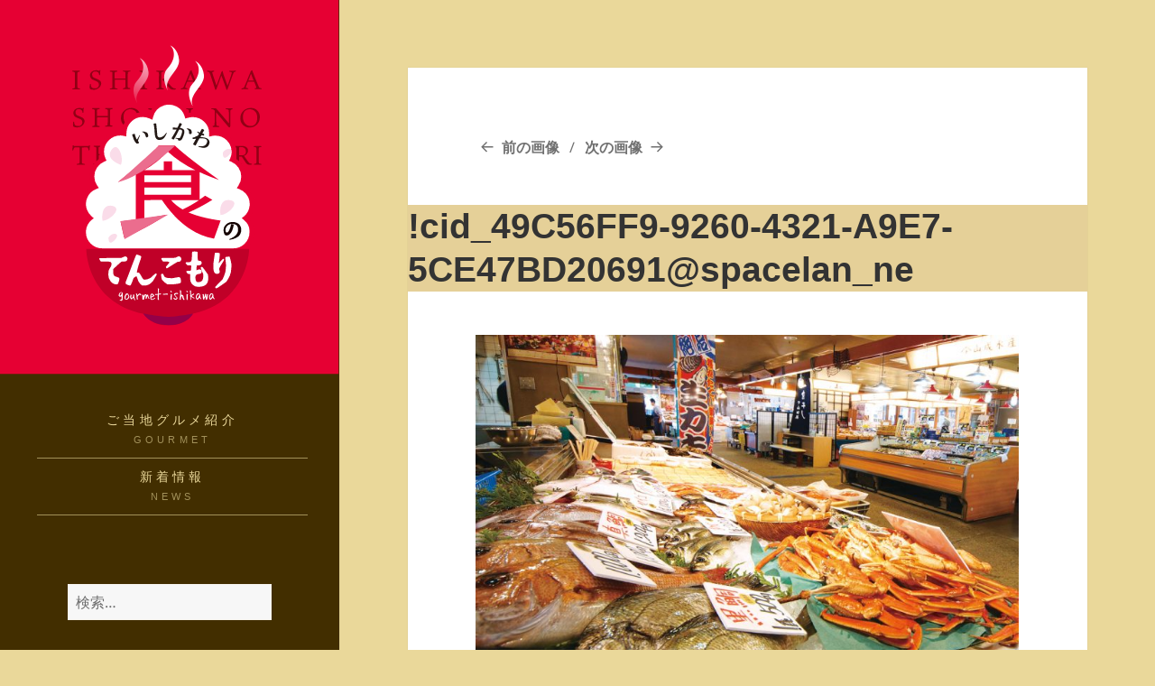

--- FILE ---
content_type: text/html; charset=UTF-8
request_url: https://gourmet-ishikawa.com/cid_49c56ff9-9260-4321-a9e7-5ce47bd20691spacelan_ne/
body_size: 74919
content:
<!DOCTYPE html>
<html dir="ltr" lang="ja" prefix="og: https://ogp.me/ns#" class="no-js">
<head>
	<meta charset="UTF-8">
	<meta name="viewport" content="width=device-width">
	<link rel="profile" href="http://gmpg.org/xfn/11">
	<link rel="pingback" href="https://gourmet-ishikawa.com/xmlrpc.php">
	<!--[if lt IE 9]>
	<script src="https://gourmet-ishikawa.com/wp-content/themes/twentyfifteen/js/html5.js?ver=3.7.0"></script>
	<![endif]-->
	<script>(function(html){html.className = html.className.replace(/\bno-js\b/,'js')})(document.documentElement);</script>
<title>!cid_49C56FF9-9260-4321-A9E7-5CE47BD20691@spacelan_ne | いしかわ食のてんこもりナビ - 石川県の「地域おこしご当地グルメ」ポータルサイト</title>
	<style>img:is([sizes="auto" i], [sizes^="auto," i]) { contain-intrinsic-size: 3000px 1500px }</style>
	
		<!-- All in One SEO 4.8.7 - aioseo.com -->
	<meta name="robots" content="max-image-preview:large" />
	<meta name="author" content="tenkomori"/>
	<link rel="canonical" href="https://gourmet-ishikawa.com/cid_49c56ff9-9260-4321-a9e7-5ce47bd20691spacelan_ne/" />
	<meta name="generator" content="All in One SEO (AIOSEO) 4.8.7" />
		<meta property="og:locale" content="ja_JP" />
		<meta property="og:site_name" content="いしかわ食のてんこもりナビ - 石川県の「地域おこしご当地グルメ」ポータルサイト | いしかわ食のてんこもりは自然豊かな食材の宝庫、石川県の「地域おこしご当地グルメ」を紹介するポータルサイトです。" />
		<meta property="og:type" content="article" />
		<meta property="og:title" content="!cid_49C56FF9-9260-4321-A9E7-5CE47BD20691@spacelan_ne | いしかわ食のてんこもりナビ - 石川県の「地域おこしご当地グルメ」ポータルサイト" />
		<meta property="og:url" content="https://gourmet-ishikawa.com/cid_49c56ff9-9260-4321-a9e7-5ce47bd20691spacelan_ne/" />
		<meta property="og:image" content="https://gourmet-ishikawa.com/wp-content/uploads/2020/10/logo.svg" />
		<meta property="og:image:secure_url" content="https://gourmet-ishikawa.com/wp-content/uploads/2020/10/logo.svg" />
		<meta property="article:published_time" content="2020-10-27T05:10:59+00:00" />
		<meta property="article:modified_time" content="2020-10-27T05:10:59+00:00" />
		<meta name="twitter:card" content="summary" />
		<meta name="twitter:title" content="!cid_49C56FF9-9260-4321-A9E7-5CE47BD20691@spacelan_ne | いしかわ食のてんこもりナビ - 石川県の「地域おこしご当地グルメ」ポータルサイト" />
		<meta name="twitter:image" content="https://gourmet-ishikawa.com/wp-content/uploads/2020/10/logo.svg" />
		<script type="application/ld+json" class="aioseo-schema">
			{"@context":"https:\/\/schema.org","@graph":[{"@type":"BreadcrumbList","@id":"https:\/\/gourmet-ishikawa.com\/cid_49c56ff9-9260-4321-a9e7-5ce47bd20691spacelan_ne\/#breadcrumblist","itemListElement":[{"@type":"ListItem","@id":"https:\/\/gourmet-ishikawa.com#listItem","position":1,"name":"\u30db\u30fc\u30e0","item":"https:\/\/gourmet-ishikawa.com","nextItem":{"@type":"ListItem","@id":"https:\/\/gourmet-ishikawa.com\/cid_49c56ff9-9260-4321-a9e7-5ce47bd20691spacelan_ne\/#listItem","name":"!cid_49C56FF9-9260-4321-A9E7-5CE47BD20691@spacelan_ne"}},{"@type":"ListItem","@id":"https:\/\/gourmet-ishikawa.com\/cid_49c56ff9-9260-4321-a9e7-5ce47bd20691spacelan_ne\/#listItem","position":2,"name":"!cid_49C56FF9-9260-4321-A9E7-5CE47BD20691@spacelan_ne","previousItem":{"@type":"ListItem","@id":"https:\/\/gourmet-ishikawa.com#listItem","name":"\u30db\u30fc\u30e0"}}]},{"@type":"ItemPage","@id":"https:\/\/gourmet-ishikawa.com\/cid_49c56ff9-9260-4321-a9e7-5ce47bd20691spacelan_ne\/#itempage","url":"https:\/\/gourmet-ishikawa.com\/cid_49c56ff9-9260-4321-a9e7-5ce47bd20691spacelan_ne\/","name":"!cid_49C56FF9-9260-4321-A9E7-5CE47BD20691@spacelan_ne | \u3044\u3057\u304b\u308f\u98df\u306e\u3066\u3093\u3053\u3082\u308a\u30ca\u30d3 - \u77f3\u5ddd\u770c\u306e\u300c\u5730\u57df\u304a\u3053\u3057\u3054\u5f53\u5730\u30b0\u30eb\u30e1\u300d\u30dd\u30fc\u30bf\u30eb\u30b5\u30a4\u30c8","inLanguage":"ja","isPartOf":{"@id":"https:\/\/gourmet-ishikawa.com\/#website"},"breadcrumb":{"@id":"https:\/\/gourmet-ishikawa.com\/cid_49c56ff9-9260-4321-a9e7-5ce47bd20691spacelan_ne\/#breadcrumblist"},"author":{"@id":"https:\/\/gourmet-ishikawa.com\/author\/tenkomori\/#author"},"creator":{"@id":"https:\/\/gourmet-ishikawa.com\/author\/tenkomori\/#author"},"datePublished":"2020-10-27T14:10:59+09:00","dateModified":"2020-10-27T14:10:59+09:00"},{"@type":"Organization","@id":"https:\/\/gourmet-ishikawa.com\/#organization","name":"\u3044\u3057\u304b\u308f\u5730\u57df\u304a\u3053\u3057\u3054\u5f53\u5730\u30b0\u30eb\u30e1\u63a8\u9032\u5354\u8b70\u4f1a\u4e8b\u52d9\u5c40(\u5317\u9678\u30b9\u30bf\u30c3\u30d5\u5185\uff09","description":"\u3044\u3057\u304b\u308f\u98df\u306e\u3066\u3093\u3053\u3082\u308a\u306f\u81ea\u7136\u8c4a\u304b\u306a\u98df\u6750\u306e\u5b9d\u5eab\u3001\u77f3\u5ddd\u770c\u306e\u300c\u5730\u57df\u304a\u3053\u3057\u3054\u5f53\u5730\u30b0\u30eb\u30e1\u300d\u3092\u7d39\u4ecb\u3059\u308b\u30dd\u30fc\u30bf\u30eb\u30b5\u30a4\u30c8\u3067\u3059\u3002","url":"https:\/\/gourmet-ishikawa.com\/","logo":{"@type":"ImageObject","url":"https:\/\/gourmet-ishikawa.com\/wp-content\/uploads\/2020\/10\/logo.svg","@id":"https:\/\/gourmet-ishikawa.com\/cid_49c56ff9-9260-4321-a9e7-5ce47bd20691spacelan_ne\/#organizationLogo","width":238,"height":263,"caption":"\u3044\u3057\u304b\u308f\u98df\u306e\u3066\u3093\u3053\u3082\u308a"},"image":{"@id":"https:\/\/gourmet-ishikawa.com\/cid_49c56ff9-9260-4321-a9e7-5ce47bd20691spacelan_ne\/#organizationLogo"}},{"@type":"Person","@id":"https:\/\/gourmet-ishikawa.com\/author\/tenkomori\/#author","url":"https:\/\/gourmet-ishikawa.com\/author\/tenkomori\/","name":"tenkomori","image":{"@type":"ImageObject","@id":"https:\/\/gourmet-ishikawa.com\/cid_49c56ff9-9260-4321-a9e7-5ce47bd20691spacelan_ne\/#authorImage","url":"https:\/\/secure.gravatar.com\/avatar\/db084f157a6657fc7055d9c095231b1ee2db22639fed8f3f2fcf6c7eff238052?s=96&d=mm&r=g","width":96,"height":96,"caption":"tenkomori"}},{"@type":"WebSite","@id":"https:\/\/gourmet-ishikawa.com\/#website","url":"https:\/\/gourmet-ishikawa.com\/","name":"\u3044\u3057\u304b\u308f\u98df\u306e\u3066\u3093\u3053\u3082\u308a\u30ca\u30d3 - \u77f3\u5ddd\u770c\u306e\u300c\u5730\u57df\u304a\u3053\u3057\u3054\u5f53\u5730\u30b0\u30eb\u30e1\u300d\u30dd\u30fc\u30bf\u30eb\u30b5\u30a4\u30c8","description":"\u3044\u3057\u304b\u308f\u98df\u306e\u3066\u3093\u3053\u3082\u308a\u306f\u81ea\u7136\u8c4a\u304b\u306a\u98df\u6750\u306e\u5b9d\u5eab\u3001\u77f3\u5ddd\u770c\u306e\u300c\u5730\u57df\u304a\u3053\u3057\u3054\u5f53\u5730\u30b0\u30eb\u30e1\u300d\u3092\u7d39\u4ecb\u3059\u308b\u30dd\u30fc\u30bf\u30eb\u30b5\u30a4\u30c8\u3067\u3059\u3002","inLanguage":"ja","publisher":{"@id":"https:\/\/gourmet-ishikawa.com\/#organization"}}]}
		</script>
		<!-- All in One SEO -->

<link rel='dns-prefetch' href='//www.googletagmanager.com' />
<link rel="alternate" type="application/rss+xml" title="いしかわ食のてんこもりナビ - 石川県の「地域おこしご当地グルメ」ポータルサイト &raquo; フィード" href="https://gourmet-ishikawa.com/feed/" />
<link rel="alternate" type="application/rss+xml" title="いしかわ食のてんこもりナビ - 石川県の「地域おこしご当地グルメ」ポータルサイト &raquo; コメントフィード" href="https://gourmet-ishikawa.com/comments/feed/" />
<script>
window._wpemojiSettings = {"baseUrl":"https:\/\/s.w.org\/images\/core\/emoji\/16.0.1\/72x72\/","ext":".png","svgUrl":"https:\/\/s.w.org\/images\/core\/emoji\/16.0.1\/svg\/","svgExt":".svg","source":{"concatemoji":"https:\/\/gourmet-ishikawa.com\/wp-includes\/js\/wp-emoji-release.min.js?ver=6.8.3"}};
/*! This file is auto-generated */
!function(s,n){var o,i,e;function c(e){try{var t={supportTests:e,timestamp:(new Date).valueOf()};sessionStorage.setItem(o,JSON.stringify(t))}catch(e){}}function p(e,t,n){e.clearRect(0,0,e.canvas.width,e.canvas.height),e.fillText(t,0,0);var t=new Uint32Array(e.getImageData(0,0,e.canvas.width,e.canvas.height).data),a=(e.clearRect(0,0,e.canvas.width,e.canvas.height),e.fillText(n,0,0),new Uint32Array(e.getImageData(0,0,e.canvas.width,e.canvas.height).data));return t.every(function(e,t){return e===a[t]})}function u(e,t){e.clearRect(0,0,e.canvas.width,e.canvas.height),e.fillText(t,0,0);for(var n=e.getImageData(16,16,1,1),a=0;a<n.data.length;a++)if(0!==n.data[a])return!1;return!0}function f(e,t,n,a){switch(t){case"flag":return n(e,"\ud83c\udff3\ufe0f\u200d\u26a7\ufe0f","\ud83c\udff3\ufe0f\u200b\u26a7\ufe0f")?!1:!n(e,"\ud83c\udde8\ud83c\uddf6","\ud83c\udde8\u200b\ud83c\uddf6")&&!n(e,"\ud83c\udff4\udb40\udc67\udb40\udc62\udb40\udc65\udb40\udc6e\udb40\udc67\udb40\udc7f","\ud83c\udff4\u200b\udb40\udc67\u200b\udb40\udc62\u200b\udb40\udc65\u200b\udb40\udc6e\u200b\udb40\udc67\u200b\udb40\udc7f");case"emoji":return!a(e,"\ud83e\udedf")}return!1}function g(e,t,n,a){var r="undefined"!=typeof WorkerGlobalScope&&self instanceof WorkerGlobalScope?new OffscreenCanvas(300,150):s.createElement("canvas"),o=r.getContext("2d",{willReadFrequently:!0}),i=(o.textBaseline="top",o.font="600 32px Arial",{});return e.forEach(function(e){i[e]=t(o,e,n,a)}),i}function t(e){var t=s.createElement("script");t.src=e,t.defer=!0,s.head.appendChild(t)}"undefined"!=typeof Promise&&(o="wpEmojiSettingsSupports",i=["flag","emoji"],n.supports={everything:!0,everythingExceptFlag:!0},e=new Promise(function(e){s.addEventListener("DOMContentLoaded",e,{once:!0})}),new Promise(function(t){var n=function(){try{var e=JSON.parse(sessionStorage.getItem(o));if("object"==typeof e&&"number"==typeof e.timestamp&&(new Date).valueOf()<e.timestamp+604800&&"object"==typeof e.supportTests)return e.supportTests}catch(e){}return null}();if(!n){if("undefined"!=typeof Worker&&"undefined"!=typeof OffscreenCanvas&&"undefined"!=typeof URL&&URL.createObjectURL&&"undefined"!=typeof Blob)try{var e="postMessage("+g.toString()+"("+[JSON.stringify(i),f.toString(),p.toString(),u.toString()].join(",")+"));",a=new Blob([e],{type:"text/javascript"}),r=new Worker(URL.createObjectURL(a),{name:"wpTestEmojiSupports"});return void(r.onmessage=function(e){c(n=e.data),r.terminate(),t(n)})}catch(e){}c(n=g(i,f,p,u))}t(n)}).then(function(e){for(var t in e)n.supports[t]=e[t],n.supports.everything=n.supports.everything&&n.supports[t],"flag"!==t&&(n.supports.everythingExceptFlag=n.supports.everythingExceptFlag&&n.supports[t]);n.supports.everythingExceptFlag=n.supports.everythingExceptFlag&&!n.supports.flag,n.DOMReady=!1,n.readyCallback=function(){n.DOMReady=!0}}).then(function(){return e}).then(function(){var e;n.supports.everything||(n.readyCallback(),(e=n.source||{}).concatemoji?t(e.concatemoji):e.wpemoji&&e.twemoji&&(t(e.twemoji),t(e.wpemoji)))}))}((window,document),window._wpemojiSettings);
</script>
<style id='wp-emoji-styles-inline-css'>

	img.wp-smiley, img.emoji {
		display: inline !important;
		border: none !important;
		box-shadow: none !important;
		height: 1em !important;
		width: 1em !important;
		margin: 0 0.07em !important;
		vertical-align: -0.1em !important;
		background: none !important;
		padding: 0 !important;
	}
</style>
<link rel='stylesheet' id='wp-block-library-css' href='https://gourmet-ishikawa.com/wp-includes/css/dist/block-library/style.min.css?ver=6.8.3' media='all' />
<style id='wp-block-library-theme-inline-css'>
.wp-block-audio :where(figcaption){color:#555;font-size:13px;text-align:center}.is-dark-theme .wp-block-audio :where(figcaption){color:#ffffffa6}.wp-block-audio{margin:0 0 1em}.wp-block-code{border:1px solid #ccc;border-radius:4px;font-family:Menlo,Consolas,monaco,monospace;padding:.8em 1em}.wp-block-embed :where(figcaption){color:#555;font-size:13px;text-align:center}.is-dark-theme .wp-block-embed :where(figcaption){color:#ffffffa6}.wp-block-embed{margin:0 0 1em}.blocks-gallery-caption{color:#555;font-size:13px;text-align:center}.is-dark-theme .blocks-gallery-caption{color:#ffffffa6}:root :where(.wp-block-image figcaption){color:#555;font-size:13px;text-align:center}.is-dark-theme :root :where(.wp-block-image figcaption){color:#ffffffa6}.wp-block-image{margin:0 0 1em}.wp-block-pullquote{border-bottom:4px solid;border-top:4px solid;color:currentColor;margin-bottom:1.75em}.wp-block-pullquote cite,.wp-block-pullquote footer,.wp-block-pullquote__citation{color:currentColor;font-size:.8125em;font-style:normal;text-transform:uppercase}.wp-block-quote{border-left:.25em solid;margin:0 0 1.75em;padding-left:1em}.wp-block-quote cite,.wp-block-quote footer{color:currentColor;font-size:.8125em;font-style:normal;position:relative}.wp-block-quote:where(.has-text-align-right){border-left:none;border-right:.25em solid;padding-left:0;padding-right:1em}.wp-block-quote:where(.has-text-align-center){border:none;padding-left:0}.wp-block-quote.is-large,.wp-block-quote.is-style-large,.wp-block-quote:where(.is-style-plain){border:none}.wp-block-search .wp-block-search__label{font-weight:700}.wp-block-search__button{border:1px solid #ccc;padding:.375em .625em}:where(.wp-block-group.has-background){padding:1.25em 2.375em}.wp-block-separator.has-css-opacity{opacity:.4}.wp-block-separator{border:none;border-bottom:2px solid;margin-left:auto;margin-right:auto}.wp-block-separator.has-alpha-channel-opacity{opacity:1}.wp-block-separator:not(.is-style-wide):not(.is-style-dots){width:100px}.wp-block-separator.has-background:not(.is-style-dots){border-bottom:none;height:1px}.wp-block-separator.has-background:not(.is-style-wide):not(.is-style-dots){height:2px}.wp-block-table{margin:0 0 1em}.wp-block-table td,.wp-block-table th{word-break:normal}.wp-block-table :where(figcaption){color:#555;font-size:13px;text-align:center}.is-dark-theme .wp-block-table :where(figcaption){color:#ffffffa6}.wp-block-video :where(figcaption){color:#555;font-size:13px;text-align:center}.is-dark-theme .wp-block-video :where(figcaption){color:#ffffffa6}.wp-block-video{margin:0 0 1em}:root :where(.wp-block-template-part.has-background){margin-bottom:0;margin-top:0;padding:1.25em 2.375em}
</style>
<style id='classic-theme-styles-inline-css'>
/*! This file is auto-generated */
.wp-block-button__link{color:#fff;background-color:#32373c;border-radius:9999px;box-shadow:none;text-decoration:none;padding:calc(.667em + 2px) calc(1.333em + 2px);font-size:1.125em}.wp-block-file__button{background:#32373c;color:#fff;text-decoration:none}
</style>
<style id='safe-svg-svg-icon-style-inline-css'>
.safe-svg-cover{text-align:center}.safe-svg-cover .safe-svg-inside{display:inline-block;max-width:100%}.safe-svg-cover svg{fill:currentColor;height:100%;max-height:100%;max-width:100%;width:100%}

</style>
<style id='global-styles-inline-css'>
:root{--wp--preset--aspect-ratio--square: 1;--wp--preset--aspect-ratio--4-3: 4/3;--wp--preset--aspect-ratio--3-4: 3/4;--wp--preset--aspect-ratio--3-2: 3/2;--wp--preset--aspect-ratio--2-3: 2/3;--wp--preset--aspect-ratio--16-9: 16/9;--wp--preset--aspect-ratio--9-16: 9/16;--wp--preset--color--black: #000000;--wp--preset--color--cyan-bluish-gray: #abb8c3;--wp--preset--color--white: #fff;--wp--preset--color--pale-pink: #f78da7;--wp--preset--color--vivid-red: #cf2e2e;--wp--preset--color--luminous-vivid-orange: #ff6900;--wp--preset--color--luminous-vivid-amber: #fcb900;--wp--preset--color--light-green-cyan: #7bdcb5;--wp--preset--color--vivid-green-cyan: #00d084;--wp--preset--color--pale-cyan-blue: #8ed1fc;--wp--preset--color--vivid-cyan-blue: #0693e3;--wp--preset--color--vivid-purple: #9b51e0;--wp--preset--color--dark-gray: #111;--wp--preset--color--light-gray: #f1f1f1;--wp--preset--color--yellow: #f4ca16;--wp--preset--color--dark-brown: #352712;--wp--preset--color--medium-pink: #e53b51;--wp--preset--color--light-pink: #ffe5d1;--wp--preset--color--dark-purple: #2e2256;--wp--preset--color--purple: #674970;--wp--preset--color--blue-gray: #22313f;--wp--preset--color--bright-blue: #55c3dc;--wp--preset--color--light-blue: #e9f2f9;--wp--preset--gradient--vivid-cyan-blue-to-vivid-purple: linear-gradient(135deg,rgba(6,147,227,1) 0%,rgb(155,81,224) 100%);--wp--preset--gradient--light-green-cyan-to-vivid-green-cyan: linear-gradient(135deg,rgb(122,220,180) 0%,rgb(0,208,130) 100%);--wp--preset--gradient--luminous-vivid-amber-to-luminous-vivid-orange: linear-gradient(135deg,rgba(252,185,0,1) 0%,rgba(255,105,0,1) 100%);--wp--preset--gradient--luminous-vivid-orange-to-vivid-red: linear-gradient(135deg,rgba(255,105,0,1) 0%,rgb(207,46,46) 100%);--wp--preset--gradient--very-light-gray-to-cyan-bluish-gray: linear-gradient(135deg,rgb(238,238,238) 0%,rgb(169,184,195) 100%);--wp--preset--gradient--cool-to-warm-spectrum: linear-gradient(135deg,rgb(74,234,220) 0%,rgb(151,120,209) 20%,rgb(207,42,186) 40%,rgb(238,44,130) 60%,rgb(251,105,98) 80%,rgb(254,248,76) 100%);--wp--preset--gradient--blush-light-purple: linear-gradient(135deg,rgb(255,206,236) 0%,rgb(152,150,240) 100%);--wp--preset--gradient--blush-bordeaux: linear-gradient(135deg,rgb(254,205,165) 0%,rgb(254,45,45) 50%,rgb(107,0,62) 100%);--wp--preset--gradient--luminous-dusk: linear-gradient(135deg,rgb(255,203,112) 0%,rgb(199,81,192) 50%,rgb(65,88,208) 100%);--wp--preset--gradient--pale-ocean: linear-gradient(135deg,rgb(255,245,203) 0%,rgb(182,227,212) 50%,rgb(51,167,181) 100%);--wp--preset--gradient--electric-grass: linear-gradient(135deg,rgb(202,248,128) 0%,rgb(113,206,126) 100%);--wp--preset--gradient--midnight: linear-gradient(135deg,rgb(2,3,129) 0%,rgb(40,116,252) 100%);--wp--preset--gradient--dark-gray-gradient-gradient: linear-gradient(90deg, rgba(17,17,17,1) 0%, rgba(42,42,42,1) 100%);--wp--preset--gradient--light-gray-gradient: linear-gradient(90deg, rgba(241,241,241,1) 0%, rgba(215,215,215,1) 100%);--wp--preset--gradient--white-gradient: linear-gradient(90deg, rgba(255,255,255,1) 0%, rgba(230,230,230,1) 100%);--wp--preset--gradient--yellow-gradient: linear-gradient(90deg, rgba(244,202,22,1) 0%, rgba(205,168,10,1) 100%);--wp--preset--gradient--dark-brown-gradient: linear-gradient(90deg, rgba(53,39,18,1) 0%, rgba(91,67,31,1) 100%);--wp--preset--gradient--medium-pink-gradient: linear-gradient(90deg, rgba(229,59,81,1) 0%, rgba(209,28,51,1) 100%);--wp--preset--gradient--light-pink-gradient: linear-gradient(90deg, rgba(255,229,209,1) 0%, rgba(255,200,158,1) 100%);--wp--preset--gradient--dark-purple-gradient: linear-gradient(90deg, rgba(46,34,86,1) 0%, rgba(66,48,123,1) 100%);--wp--preset--gradient--purple-gradient: linear-gradient(90deg, rgba(103,73,112,1) 0%, rgba(131,93,143,1) 100%);--wp--preset--gradient--blue-gray-gradient: linear-gradient(90deg, rgba(34,49,63,1) 0%, rgba(52,75,96,1) 100%);--wp--preset--gradient--bright-blue-gradient: linear-gradient(90deg, rgba(85,195,220,1) 0%, rgba(43,180,211,1) 100%);--wp--preset--gradient--light-blue-gradient: linear-gradient(90deg, rgba(233,242,249,1) 0%, rgba(193,218,238,1) 100%);--wp--preset--font-size--small: 13px;--wp--preset--font-size--medium: 20px;--wp--preset--font-size--large: 36px;--wp--preset--font-size--x-large: 42px;--wp--preset--spacing--20: 0.44rem;--wp--preset--spacing--30: 0.67rem;--wp--preset--spacing--40: 1rem;--wp--preset--spacing--50: 1.5rem;--wp--preset--spacing--60: 2.25rem;--wp--preset--spacing--70: 3.38rem;--wp--preset--spacing--80: 5.06rem;--wp--preset--shadow--natural: 6px 6px 9px rgba(0, 0, 0, 0.2);--wp--preset--shadow--deep: 12px 12px 50px rgba(0, 0, 0, 0.4);--wp--preset--shadow--sharp: 6px 6px 0px rgba(0, 0, 0, 0.2);--wp--preset--shadow--outlined: 6px 6px 0px -3px rgba(255, 255, 255, 1), 6px 6px rgba(0, 0, 0, 1);--wp--preset--shadow--crisp: 6px 6px 0px rgba(0, 0, 0, 1);}:where(.is-layout-flex){gap: 0.5em;}:where(.is-layout-grid){gap: 0.5em;}body .is-layout-flex{display: flex;}.is-layout-flex{flex-wrap: wrap;align-items: center;}.is-layout-flex > :is(*, div){margin: 0;}body .is-layout-grid{display: grid;}.is-layout-grid > :is(*, div){margin: 0;}:where(.wp-block-columns.is-layout-flex){gap: 2em;}:where(.wp-block-columns.is-layout-grid){gap: 2em;}:where(.wp-block-post-template.is-layout-flex){gap: 1.25em;}:where(.wp-block-post-template.is-layout-grid){gap: 1.25em;}.has-black-color{color: var(--wp--preset--color--black) !important;}.has-cyan-bluish-gray-color{color: var(--wp--preset--color--cyan-bluish-gray) !important;}.has-white-color{color: var(--wp--preset--color--white) !important;}.has-pale-pink-color{color: var(--wp--preset--color--pale-pink) !important;}.has-vivid-red-color{color: var(--wp--preset--color--vivid-red) !important;}.has-luminous-vivid-orange-color{color: var(--wp--preset--color--luminous-vivid-orange) !important;}.has-luminous-vivid-amber-color{color: var(--wp--preset--color--luminous-vivid-amber) !important;}.has-light-green-cyan-color{color: var(--wp--preset--color--light-green-cyan) !important;}.has-vivid-green-cyan-color{color: var(--wp--preset--color--vivid-green-cyan) !important;}.has-pale-cyan-blue-color{color: var(--wp--preset--color--pale-cyan-blue) !important;}.has-vivid-cyan-blue-color{color: var(--wp--preset--color--vivid-cyan-blue) !important;}.has-vivid-purple-color{color: var(--wp--preset--color--vivid-purple) !important;}.has-black-background-color{background-color: var(--wp--preset--color--black) !important;}.has-cyan-bluish-gray-background-color{background-color: var(--wp--preset--color--cyan-bluish-gray) !important;}.has-white-background-color{background-color: var(--wp--preset--color--white) !important;}.has-pale-pink-background-color{background-color: var(--wp--preset--color--pale-pink) !important;}.has-vivid-red-background-color{background-color: var(--wp--preset--color--vivid-red) !important;}.has-luminous-vivid-orange-background-color{background-color: var(--wp--preset--color--luminous-vivid-orange) !important;}.has-luminous-vivid-amber-background-color{background-color: var(--wp--preset--color--luminous-vivid-amber) !important;}.has-light-green-cyan-background-color{background-color: var(--wp--preset--color--light-green-cyan) !important;}.has-vivid-green-cyan-background-color{background-color: var(--wp--preset--color--vivid-green-cyan) !important;}.has-pale-cyan-blue-background-color{background-color: var(--wp--preset--color--pale-cyan-blue) !important;}.has-vivid-cyan-blue-background-color{background-color: var(--wp--preset--color--vivid-cyan-blue) !important;}.has-vivid-purple-background-color{background-color: var(--wp--preset--color--vivid-purple) !important;}.has-black-border-color{border-color: var(--wp--preset--color--black) !important;}.has-cyan-bluish-gray-border-color{border-color: var(--wp--preset--color--cyan-bluish-gray) !important;}.has-white-border-color{border-color: var(--wp--preset--color--white) !important;}.has-pale-pink-border-color{border-color: var(--wp--preset--color--pale-pink) !important;}.has-vivid-red-border-color{border-color: var(--wp--preset--color--vivid-red) !important;}.has-luminous-vivid-orange-border-color{border-color: var(--wp--preset--color--luminous-vivid-orange) !important;}.has-luminous-vivid-amber-border-color{border-color: var(--wp--preset--color--luminous-vivid-amber) !important;}.has-light-green-cyan-border-color{border-color: var(--wp--preset--color--light-green-cyan) !important;}.has-vivid-green-cyan-border-color{border-color: var(--wp--preset--color--vivid-green-cyan) !important;}.has-pale-cyan-blue-border-color{border-color: var(--wp--preset--color--pale-cyan-blue) !important;}.has-vivid-cyan-blue-border-color{border-color: var(--wp--preset--color--vivid-cyan-blue) !important;}.has-vivid-purple-border-color{border-color: var(--wp--preset--color--vivid-purple) !important;}.has-vivid-cyan-blue-to-vivid-purple-gradient-background{background: var(--wp--preset--gradient--vivid-cyan-blue-to-vivid-purple) !important;}.has-light-green-cyan-to-vivid-green-cyan-gradient-background{background: var(--wp--preset--gradient--light-green-cyan-to-vivid-green-cyan) !important;}.has-luminous-vivid-amber-to-luminous-vivid-orange-gradient-background{background: var(--wp--preset--gradient--luminous-vivid-amber-to-luminous-vivid-orange) !important;}.has-luminous-vivid-orange-to-vivid-red-gradient-background{background: var(--wp--preset--gradient--luminous-vivid-orange-to-vivid-red) !important;}.has-very-light-gray-to-cyan-bluish-gray-gradient-background{background: var(--wp--preset--gradient--very-light-gray-to-cyan-bluish-gray) !important;}.has-cool-to-warm-spectrum-gradient-background{background: var(--wp--preset--gradient--cool-to-warm-spectrum) !important;}.has-blush-light-purple-gradient-background{background: var(--wp--preset--gradient--blush-light-purple) !important;}.has-blush-bordeaux-gradient-background{background: var(--wp--preset--gradient--blush-bordeaux) !important;}.has-luminous-dusk-gradient-background{background: var(--wp--preset--gradient--luminous-dusk) !important;}.has-pale-ocean-gradient-background{background: var(--wp--preset--gradient--pale-ocean) !important;}.has-electric-grass-gradient-background{background: var(--wp--preset--gradient--electric-grass) !important;}.has-midnight-gradient-background{background: var(--wp--preset--gradient--midnight) !important;}.has-small-font-size{font-size: var(--wp--preset--font-size--small) !important;}.has-medium-font-size{font-size: var(--wp--preset--font-size--medium) !important;}.has-large-font-size{font-size: var(--wp--preset--font-size--large) !important;}.has-x-large-font-size{font-size: var(--wp--preset--font-size--x-large) !important;}
:where(.wp-block-post-template.is-layout-flex){gap: 1.25em;}:where(.wp-block-post-template.is-layout-grid){gap: 1.25em;}
:where(.wp-block-columns.is-layout-flex){gap: 2em;}:where(.wp-block-columns.is-layout-grid){gap: 2em;}
:root :where(.wp-block-pullquote){font-size: 1.5em;line-height: 1.6;}
</style>
<link rel='stylesheet' id='genericons-css' href='https://gourmet-ishikawa.com/wp-content/themes/twentyfifteen/genericons/genericons.css?ver=20201026' media='all' />
<link rel='stylesheet' id='chld_thm_cfg_parent-css' href='https://gourmet-ishikawa.com/wp-content/themes/twentyfifteen/style.css?ver=6.8.3' media='all' />
<link rel='stylesheet' id='twentyfifteen-fonts-css' href='https://gourmet-ishikawa.com/wp-content/themes/twentyfifteen/assets/fonts/noto-sans-plus-noto-serif-plus-inconsolata.css?ver=20230328' media='all' />
<link rel='stylesheet' id='twentyfifteen-style-css' href='https://gourmet-ishikawa.com/wp-content/themes/twentyfifteen-child/style.css?ver=2.7.1600182874' media='all' />
<style id='twentyfifteen-style-inline-css'>

		/* Custom Header Background Color */
		body:before,
		.site-header {
			background-color: #422e00;
		}

		@media screen and (min-width: 59.6875em) {
			.site-header,
			.secondary {
				background-color: transparent;
			}

			.widget button,
			.widget input[type="button"],
			.widget input[type="reset"],
			.widget input[type="submit"],
			.widget_calendar tbody a,
			.widget_calendar tbody a:hover,
			.widget_calendar tbody a:focus {
				color: #422e00;
			}
		}
	

		/* Custom Sidebar Text Color */
		.site-title a,
		.site-description,
		.secondary-toggle:before {
			color: #ead89a;
		}

		.site-title a:hover,
		.site-title a:focus {
			color: rgba( 234, 216, 154, 0.7);
		}

		.secondary-toggle {
			border-color: rgba( 234, 216, 154, 0.1);
		}

		.secondary-toggle:hover,
		.secondary-toggle:focus {
			border-color: rgba( 234, 216, 154, 0.3);
		}

		.site-title a {
			outline-color: rgba( 234, 216, 154, 0.3);
		}

		@media screen and (min-width: 59.6875em) {
			.secondary a,
			.dropdown-toggle:after,
			.widget-title,
			.widget blockquote cite,
			.widget blockquote small {
				color: #ead89a;
			}

			.widget button,
			.widget input[type="button"],
			.widget input[type="reset"],
			.widget input[type="submit"],
			.widget_calendar tbody a {
				background-color: #ead89a;
			}

			.textwidget a {
				border-color: #ead89a;
			}

			.secondary a:hover,
			.secondary a:focus,
			.main-navigation .menu-item-description,
			.widget,
			.widget blockquote,
			.widget .wp-caption-text,
			.widget .gallery-caption {
				color: rgba( 234, 216, 154, 0.7);
			}

			.widget button:hover,
			.widget button:focus,
			.widget input[type="button"]:hover,
			.widget input[type="button"]:focus,
			.widget input[type="reset"]:hover,
			.widget input[type="reset"]:focus,
			.widget input[type="submit"]:hover,
			.widget input[type="submit"]:focus,
			.widget_calendar tbody a:hover,
			.widget_calendar tbody a:focus {
				background-color: rgba( 234, 216, 154, 0.7);
			}

			.widget blockquote {
				border-color: rgba( 234, 216, 154, 0.7);
			}

			.main-navigation ul,
			.main-navigation li,
			.secondary-toggle,
			.widget input,
			.widget textarea,
			.widget table,
			.widget th,
			.widget td,
			.widget pre,
			.widget li,
			.widget_categories .children,
			.widget_nav_menu .sub-menu,
			.widget_pages .children,
			.widget abbr[title] {
				border-color: rgba( 234, 216, 154, 0.1);
			}

			.dropdown-toggle:hover,
			.dropdown-toggle:focus,
			.widget hr {
				background-color: rgba( 234, 216, 154, 0.1);
			}

			.widget input:focus,
			.widget textarea:focus {
				border-color: rgba( 234, 216, 154, 0.3);
			}

			.sidebar a:focus,
			.dropdown-toggle:focus {
				outline-color: rgba( 234, 216, 154, 0.3);
			}
		}
	
</style>
<link rel='stylesheet' id='twentyfifteen-block-style-css' href='https://gourmet-ishikawa.com/wp-content/themes/twentyfifteen/css/blocks.css?ver=20240715' media='all' />
<script src="https://gourmet-ishikawa.com/wp-includes/js/jquery/jquery.min.js?ver=3.7.1" id="jquery-core-js"></script>
<script src="https://gourmet-ishikawa.com/wp-includes/js/jquery/jquery-migrate.min.js?ver=3.4.1" id="jquery-migrate-js"></script>
<script src="https://gourmet-ishikawa.com/wp-content/themes/twentyfifteen/js/keyboard-image-navigation.js?ver=20141210" id="twentyfifteen-keyboard-image-navigation-js"></script>
<script id="twentyfifteen-script-js-extra">
var screenReaderText = {"expand":"<span class=\"screen-reader-text\">\u30b5\u30d6\u30e1\u30cb\u30e5\u30fc\u3092\u5c55\u958b<\/span>","collapse":"<span class=\"screen-reader-text\">\u30b5\u30d6\u30e1\u30cb\u30e5\u30fc\u3092\u9589\u3058\u308b<\/span>"};
</script>
<script src="https://gourmet-ishikawa.com/wp-content/themes/twentyfifteen/js/functions.js?ver=20250303" id="twentyfifteen-script-js" defer data-wp-strategy="defer"></script>

<!-- Site Kit によって追加された Google タグ（gtag.js）スニペット -->
<!-- Google アナリティクス スニペット (Site Kit が追加) -->
<script src="https://www.googletagmanager.com/gtag/js?id=GT-WVXMQXJ" id="google_gtagjs-js" async></script>
<script id="google_gtagjs-js-after">
window.dataLayer = window.dataLayer || [];function gtag(){dataLayer.push(arguments);}
gtag("set","linker",{"domains":["gourmet-ishikawa.com"]});
gtag("js", new Date());
gtag("set", "developer_id.dZTNiMT", true);
gtag("config", "GT-WVXMQXJ");
 window._googlesitekit = window._googlesitekit || {}; window._googlesitekit.throttledEvents = []; window._googlesitekit.gtagEvent = (name, data) => { var key = JSON.stringify( { name, data } ); if ( !! window._googlesitekit.throttledEvents[ key ] ) { return; } window._googlesitekit.throttledEvents[ key ] = true; setTimeout( () => { delete window._googlesitekit.throttledEvents[ key ]; }, 5 ); gtag( "event", name, { ...data, event_source: "site-kit" } ); };
</script>
<link rel="https://api.w.org/" href="https://gourmet-ishikawa.com/wp-json/" /><link rel="alternate" title="JSON" type="application/json" href="https://gourmet-ishikawa.com/wp-json/wp/v2/media/2035" /><link rel="EditURI" type="application/rsd+xml" title="RSD" href="https://gourmet-ishikawa.com/xmlrpc.php?rsd" />
<meta name="generator" content="WordPress 6.8.3" />
<link rel='shortlink' href='https://gourmet-ishikawa.com/?p=2035' />
<link rel="alternate" title="oEmbed (JSON)" type="application/json+oembed" href="https://gourmet-ishikawa.com/wp-json/oembed/1.0/embed?url=https%3A%2F%2Fgourmet-ishikawa.com%2Fcid_49c56ff9-9260-4321-a9e7-5ce47bd20691spacelan_ne%2F" />
<link rel="alternate" title="oEmbed (XML)" type="text/xml+oembed" href="https://gourmet-ishikawa.com/wp-json/oembed/1.0/embed?url=https%3A%2F%2Fgourmet-ishikawa.com%2Fcid_49c56ff9-9260-4321-a9e7-5ce47bd20691spacelan_ne%2F&#038;format=xml" />
<meta name="generator" content="Site Kit by Google 1.161.0" />		<style type="text/css" id="twentyfifteen-header-css">
				.site-header {
			padding-top: 14px;
			padding-bottom: 14px;
		}

		.site-branding {
			min-height: 42px;
		}

		@media screen and (min-width: 46.25em) {
			.site-header {
				padding-top: 21px;
				padding-bottom: 21px;
			}
			.site-branding {
				min-height: 56px;
			}
		}
		@media screen and (min-width: 55em) {
			.site-header {
				padding-top: 25px;
				padding-bottom: 25px;
			}
			.site-branding {
				min-height: 62px;
			}
		}
		@media screen and (min-width: 59.6875em) {
			.site-header {
				padding-top: 0;
				padding-bottom: 0;
			}
			.site-branding {
				min-height: 0;
			}
		}
					.site-title,
		.site-description {
			clip-path: inset(50%);
			position: absolute;
		}
		</style>
		<style id="custom-background-css">
body.custom-background { background-color: #ead89a; }
</style>
	<link rel="icon" href="https://gourmet-ishikawa.com/wp-content/uploads/2020/10/logo.svg" sizes="32x32" />
<link rel="icon" href="https://gourmet-ishikawa.com/wp-content/uploads/2020/10/logo.svg" sizes="192x192" />
<link rel="apple-touch-icon" href="https://gourmet-ishikawa.com/wp-content/uploads/2020/10/logo.svg" />
<meta name="msapplication-TileImage" content="https://gourmet-ishikawa.com/wp-content/uploads/2020/10/logo.svg" />
		<style id="wp-custom-css">
			body {background: #eee; font-family: "游ゴシック", "ヒラギノ角ゴ Pro W3", "メイリオ", sans-serif;}
#sidebar{z-index: 4;}
header{padding:0px; margin:0px; background:#e5d098 ; }

section{animation-name: fadein;
    animation-duration: 1s;
}
@keyframes fadein {
from {
    opacity: 0;
    transform: translateY(20px);
}
to {
    opacity: 1;
    transform: translateY(0);
}
}

#masthead{padding:0px; margin:0px;}
.site-branding{padding:0px; margin:0px;}
.custom-logo{padding:0px; margin:0px;}

#secondary{padding:0px; margin:30px 0px 0px 0px; z-index: 3;}

#widget-area{ padding:0px;}
.textwidget{padding:0px; margin:0px;}
.textwidget{margin:30px -40px -40px -60px; width:auto; z-index: 3;}
.menu li{display: block;list-style:none; font-size:14px; border-bottom:1px solid #a2915a; padding:10px; text-align:center; letter-spacing:0.3em; font-family: "游ゴシック", "ヒラギノ角ゴ Pro W3", "メイリオ", sans-serif;}
.menu li span{ list-style:none; font-size: 80% ; margin-bottom:50px; color:#a2915a; font-family: "游ゴシック", "ヒラギノ角ゴ Pro W3", "メイリオ", sans-serif;}
a:link, :visited, :hover, :active, :focus {text-decoration:none;}

#content{  background: #ead89a; }
.pcM-top60{margin-top: -60px;}
.pcM-top80{margin-top: -80px;}
.pcM-top100{margin-top: -100px;}
.pconly{display: block;}
.smlogo{display: none;}

.smonly{display:none;}
@media screen and (max-width: 980px){
.smonly{display:block;}
}
/*======================================

　   TOP

======================================*/


#photos {
   /* Prevent vertical gaps */
   line-height: 0;
 
   -webkit-column-count: 3;
   -webkit-column-gap:   0px;
   -moz-column-count:    3;
   -moz-column-gap:      0px;
   column-count:         3;
   column-gap:           0px;
   background: #232323; 
    
 
}
#photos img {
  /* Just in case there are inline attributes */
  width: 100% !important;
  height: auto !important;
}

.site-title{ padding:15px 15px 0px 15px; font-size:110%; font-family: "游ゴシック", "ヒラギノ角ゴ Pro W3", "メイリオ", sans-serif;}
.site-description{ padding:5px 15px 15px 15px; font-size:90%; font-family: "游ゴシック", "ヒラギノ角ゴ Pro W3", "メイリオ", sans-serif;}
.topcopyarea{  position: relative;/* 相対位置基点の定義  */}
.topcopy{ clear: both; 
  position: absolute; z-index:0; width:100%; 
  display: inline-block;  
  text-align     : left; 
  top            : 40%; 
  left           : 50%;  
  transform      : translateY(-50%)
                   translateX(-50%);
}


.topcopy-innertext h2{ font-size:100%; width: 100%;  line-height:2.0em; 
  color:#fff; text-align:left;
  padding:15px 15px 0px 15px;
  margin:0px 0px 0px 0px;  letter-spacing: 0.2em;
}
.topcopy-innertext h2 span{  color: rgba(0,0,0,1.00) ; background: rgba(255,255,255,0.90);padding:15px; display: block;  font-family: "游ゴシック", "ヒラギノ角ゴ Pro W3", "メイリオ", sans-serif; font-weight:700;}


.topcopy-innertext h3{
  color:#fff; text-align:left; font-size:100%;  width: auto;  line-height:2.0em;
  padding:0px 15px 15px 15px;
  margin:20px 0px 0px 0px;  letter-spacing: 0.1em;
}
.topcopy-innertext h3 span{ color: rgba(0,0,0,1.00) ; background: rgba(255,255,255,0.90); padding:15px; display: block; }
.sidebanner{margin:0px 0px 0px 20px; text-align: center; }
.sidebanner img{max-width:100%; width: auto; }
@media screen and (max-width: 414px){
.pconly{display: none;}
.smlogo{display: block;}
    
.custom-logo img{width: 150px;}
#photos {
padding-top:0px;
}
.topcopyarea{ }
.topcopy{ clear: both; 
  position: relative; z-index:0; width:100%; 
  display: block;  
  text-align: left; 
  
}
.topcopy-innertext h2{ font-size:100%; width: 100%;  line-height:2.0em; 
  color:#fff; text-align:left;
  padding:15px 15px 0px 15px;
  margin:80px 0px -80px 0px;  letter-spacing: 0.2em;
}
.topcopy-innertext h2 span{  color: rgba(0,0,0,1.00) ; background: rgba(255,255,255,0.00); padding:15px; display: block; }


.topcopy-innertext h3{
  color:#fff; text-align:left; font-size:100%;  width: auto;  line-height:2.0em;
  padding:0px 15px 15px 15px;
  margin:20px 0px 0px 0px;  letter-spacing: 0.1em;
}
.topcopy-innertext h3 span{ color: rgba(0,0,0,1.00) ; background: rgba(255,255,255,0.90); padding:15px; display: block; }
}


/*======================================

　   banner

======================================*/
.bannerlist{ width:auto; margin:0px 30px 15px 30px;  background:rgba(255,255,255,1.00); padding: 0px;  height:auto; overflow:hidden; display:block; vertical-align: top;  border: 0px solid #bfcadc;
    }

.bannerlistimg{ width:48%; margin-top:0px; margin-bottom:-20px; margin-left:0px; margin-right:0px; height:auto; float: left; overflow:hidden; position: relative;}

.bannerlistimg img{ width:110%; height:auto;}

.bannerlisttext{ width:45%; text-align: left; float: left; padding:25px 25px 25px 25px;}

.bannerlisttext .name{font-size:130%; line-height:1.8em; padding-bottom: 0px;  text-align: left; letter-spacing:0.2em; color: #333; vertical-align: middle;
    }
.bannerlisttext{width: 100%; display: block;}
.bannerlisttext div{font-size:100%; line-height:2.0em; text-align: left; 
    }
.banner_listtext h1{font-size:100%; line-height:1.8em; padding:10px 20px 10px 20px; text-align: center; letter-spacing:0.2em; }
.banner_listtext h2{font-size:100%; line-height:1.8em; padding:10px 20px 10px 20px; text-align: center; letter-spacing:0.2em; }
.banner_listtext p{font-size:100%; line-height:1.8em; padding:20px; text-align: left;}

.banner_listtext .btn { border:2px solid #000; padding:10px; width: auto; margin-bottom:10px;}

.osusume{padding:10px; margin-left:0px; text-align: left;  background:#333; font-size:80%; color:#fff;  font-family: "游ゴシック", "ヒラギノ角ゴ Pro W3", "メイリオ", sans-serif;}

/*======================================

　   gourmet_category

======================================*/
#gourmet_category{position: relative; margin-top:-100px; top:0; left: 0; width: auto;}
#gourmet_category img{width:100%;}
#gourmet_category_text{padding: 35px; text-align: center; margin: auto; background: rgba(255,255,255,1.00); margin: -55px 35px 35px 35px; z-index:3000; position: relative;  }
#gourmet_category_text h1{padding: 15px ; font-size: 200%; text-align: center; margin: auto; letter-spacing: 0.3em; display: block; width: 100%; line-height: 1.1em; font-family: "游ゴシック", "ヒラギノ角ゴ Pro W3", "メイリオ", sans-serif; font-weight:700; }
#gourmet_category_text h1 img{ max-width:350px; max-height:300px; width: auto; height: auto;  text-align: center; margin: auto; display: block;}
#gourmet_category_text h2 {font-size: 110%; letter-spacing:0.1em; line-height:1.8em;text-align: left;font-family: "游ゴシック", "ヒラギノ角ゴ Pro W3", "メイリオ", sans-serif; font-weight:700;}
#gourmet_category_text p {font-size: 90%; letter-spacing:0.1em; line-height:1.8em; text-align: left;}


#spot_info{position: relative; margin-top:-100px; top:0; left: 0; width: auto;}
#spot_info img{width:100%;}
#spot_info_text{padding: 35px; text-align: center; margin: auto; background: rgba(255,255,255,1.00); margin: -55px 35px 35px 35px; z-index:3000; position: relative;  }
#spot_info_text h1{padding: 15px ; font-size: 200%; text-align: center; margin: auto; letter-spacing: 0.3em; display: block; width: 100%; line-height: 1.1em;font-family: "游ゴシック", "ヒラギノ角ゴ Pro W3", "メイリオ", sans-serif; font-weight:700; }
#spot_info_text h1 img{ max-width:350px; max-height:300px; width: auto; height: auto;  text-align: center; margin: auto; display: block;}
#spot_info_text h2 {font-size: 110%; letter-spacing:0.1em; line-height:1.8em;text-align: left;font-family: "游ゴシック", "ヒラギノ角ゴ Pro W3", "メイリオ", sans-serif; font-weight:700;}
#spot_info_text p {font-size: 90%; letter-spacing:0.1em; line-height:1.8em; text-align: left;}

@media screen and (max-width: 896px){
    
#spot_info{position: relative; margin-top:30px; top:0; left: 0; width: auto;} 
#spot_info_text{padding: 10px; text-align: center; margin: auto; background: rgba(255,255,255,1.00); margin: -55px 15px 15px 15px; z-index:3000; position: relative;  }
}
@media screen and (max-width: 414px){
    .smmainimg{padding-top:5rem;}
    .smmainimg2{padding-top:2rem;}

}
.boxtop {
    display: flex;
    flex-direction: row;
    flex-wrap: wrap;
    padding:0px;
    margin-top:0px;

}
 
.boxtop .item {
  background: rgba(255,255,255,0.00);
 /* filter: drop-shadow(0 1px 3px rgba(0,0,0,0.1)); */
    margin: 0px;
    padding: 0px;
    width: 33%;
    height:auto; 
}




.box01 {
    display: flex;
    flex-direction: row;
    flex-wrap: wrap;
    padding: 20px;

}
 
.box01 .category-gourmet {
  background: rgba(255,255,255,1.00);
 /* filter: drop-shadow(0 1px 3px rgba(0,0,0,0.1)); */
    margin: 10px;
    padding: 0px;
    width: 31%;
}
.box01 img{padding-bottom: 10px;}
.box01 .category-gourmet.entry-title{font-size:110%; margin-top:0px; padding:0px 25px 0px 25px; border: none;}
.entry-footer{font-size:75%; }

.box02 {
    display: flex;
    flex-direction: row;
    flex-wrap: wrap;
    padding: 20px;
    margin-top: -100px;

}
 
.box02 .item {
  background: rgba(255,255,255,1.00);
 /* filter: drop-shadow(0 1px 3px rgba(0,0,0,0.1)); */
    margin: 10px auto; text-align: center;
    padding: 0px;
    width: 31%;
}
.box02 .item img{
    width: auto; text-align: center; margin: auto;
    max-height: 230px; height: auto;
}
.box02 .item .banner_listtext{text-align: left;}
.box02 h2{text-align: left;}

.box02_2 {
    display: flex;
    flex-direction: row;
    flex-wrap: wrap;
    padding: 20px;
    margin-top: 0px;

}
 
.box02_2 .item {
  background: rgba(255,255,255,1.00);
 /* filter: drop-shadow(0 1px 3px rgba(0,0,0,0.1)); */
    margin: 10px auto; text-align: center;
    padding: 0px;
    width: 31%;
}
.box02_2 .item img{
    width: auto; text-align: center; margin: auto;
    max-height: 230px; height: auto;
}
.box02_2 .item .banner_listtext{text-align: left;}
.box02_2 h2{text-align: left;}



.box03 {
    display: flex;
    flex-direction: row;
    flex-wrap: wrap;
    padding: 20px;
    margin-top: 0px;

}
 
.box03 .item {
  background: rgba(255,255,255,1.00);
 /* filter: drop-shadow(0 1px 3px rgba(0,0,0,0.1)); */
    margin: 10px;
    padding: 0px;
    width: 31%;
}

.box04 {
    display: flex;
    flex-direction: row;
    flex-wrap: wrap;
    padding: 20px;
    margin-top: -20px;
}
 
.box04 .item {
  background: rgba(255,255,255,1.00);
 /* filter: drop-shadow(0 1px 3px rgba(0,0,0,0.1)); */
    margin: 10px;
    padding: 0px;
    width: 100%;
}
.box05 {
    display: flex;
    flex-direction: row;
    flex-wrap: wrap;
    padding: 20px;
    margin-top: -20px;
}
 
.box05 .item {
  background: rgba(255,255,255,1.00);
 /* filter: drop-shadow(0 1px 3px rgba(0,0,0,0.1)); */
    margin: 10px;
    padding: 0px;
    width: 31%;
}


.entry-header{ margin-top:20px;  padding: 0px;  }
.entry-header2{ margin:-40px 15px 15px 15px;  padding: 0px;  }
@media screen and (max-width: 414px){
    
.infoarea{ text-align: left; padding:15px; margin:0px; border: 1px solid #ead89a; background: rgba(255,255,255,1.00); font-family: "游ゴシック", "ヒラギノ角ゴ Pro W3", "メイリオ", sans-serif;}    
.entry-header2{ margin:0px ;  padding: 0px;  }
}
.entry-content{ font-family: "游ゴシック", "ヒラギノ角ゴ Pro W3", "メイリオ", sans-serif;}

.entry-titlenews{ font-size:130%; padding:0px 25px 15px 25px; border-bottom: solid 1px #333; margin:0px auto 25px auto;  }
.entry-titlenews2{ font-size:120%; padding:25px 25px 15px 25px; border-bottom: solid 1px #333; margin:0px auto 25px auto;  }

.entry-titlegourmet{ font-size:120%; padding:0px 15px 15px 15px; margin:auto; margin:0px;  }

.entry-header h2{font-size:100%;}

.arealist li{ padding:15px; margin:10px; border: 1px solid #333; list-style: none; display: inline-block; font-size:85%;  }
.pagination{clear: both; display: block; width:auto; min-width:350px; }

/*======================================

　   3 columns of thumbnails

======================================*/
#listarea{background:#ead89a; margin:0px 0px 0px 0px ; text-align: left; }

#listarea2{text-align: center;
  padding: 15px; margin:0px auto; width:100%; max-width:1024px; height:auto; padding-top:30px; padding-bottom: 30px;
}

#listarea2 h3{text-align: center; font-size:150%; margin:30px auto 30px auto;
letter-spacing:0.3em; line-height:1.3em;}
#listarea2 h3 span{text-align: center; font-size:65%; margin:0px auto 30px auto; 
}

#gourmetlist{ width:30%; margin:10px;  background:rgba(255,255,255,1.00); padding:0px 0px 20px 0px;  height:auto; overflow:hidden; display: inline-table;vertical-align: top; -webkit-filter: drop-shadow(0 0 3px rgba(0, 0, 0, 0.25));
      -moz-filter: drop-shadow(0 0 3px rgba(0, 0, 0, 0.25));
      -ms-filter: drop-shadow(0 0 3px rgba(0, 0, 0, 0.25));
      filter: drop-shadow(0 0 3px rgba(0, 0, 0, 0.25));}
#gourmetlist img{ width:100%; margin-top:0px; margin-bottom:0px; margin-left:0px; margin-right:0px; height:auto;}
#gourmetlist a{text-decoration: none;}


.gourmetlisttext h3{font-size:100%; line-height:1.8em; padding:10px 20px 10px 20px; text-align: center; letter-spacing:0.2em; }
.gourmetlisttext p{font-size:100%; line-height:1.8em; padding:20px; text-align: left;}
.gourmetlisttext img{ padding:20px; max-width:200px ; max-height:150px ; width: auto; height: auto; }

.gourmetlisttext .btn { border:2px solid #000; padding:10px; width: auto; margin-bottom:10px;}


#titlearea{ padding: 35px; }
#titlearea h1{ font-size: 130%; letter-spacing:0.1em; line-height:1.8em; font-family: "游ゴシック", "ヒラギノ角ゴ Pro W3", "メイリオ", sans-serif; font-weight:700; }
#titlearea h1 span{ font-size: 70%; letter-spacing:0.3em; }


#shoptitle{ margin-top:-85px; padding: 35px; background: rgba(255,255,255,1.00); width:auto; position: absolute; top:80; z-index:9999; font-family: "游ゴシック", "ヒラギノ角ゴ Pro W3", "メイリオ", sans-serif; font-weight:700;}
#shoptitle h1{ font-size: 130%; letter-spacing:0.1em; line-height:1.8em; }
#shoptitle h1 span{ font-size: 50%;}

#spottitle{ margin-top:-85px; padding: 35px; background: rgba(255,255,255,1.00); width:auto; position: absolute; top:80; z-index:9999; font-family: "游ゴシック", "ヒラギノ角ゴ Pro W3", "メイリオ", sans-serif; font-weight:700;}
#spottitle h1{ font-size: 130%; letter-spacing:0.1em; line-height:1.8em; }
#spottitle h1 span{ font-size: 50%;}


.shop_copyarea{text-align: left;  margin:30px; width: auto;}
.shop_copyarea h2{ont-size:130%; line-height:1.8em; padding-bottom: 0px;  text-align: left; letter-spacing:0.2em; color: #333;}


/*======================================

　　　　　  item

======================================*/
#itemarea{background:#ead89a; margin: auto; text-align: left;width:100%;}

#itemarea2{background:#ead89a; text-align: center;
  padding: 15px; margin:0px auto; width:100%; max-width:1024px; height:auto; padding-top:30px; padding-bottom: 30px;
}

#itemarea2 h2{text-align: center; font-size:150%; padding:30px 20px 30px 20px; letter-spacing:0.3em; 
}
#itemarea2 p{ text-align:left; padding:20px;
}

.itemlist{ width:auto; margin:0px 30px 15px 30px;  background:rgba(255,255,255,1.00); padding: 0px;  height:auto; overflow:hidden; display:block; vertical-align: top;  border: 0px solid #bfcadc;
    }


.itemlistimg{ width:48%; margin-top:0px; margin-bottom:-20px; margin-left:0px; margin-right:0px; height:auto; float: left; overflow:hidden; position: relative;}

.itemlistimg img{ width:110%; height:auto;}

.itemlisttext{ width:45%; text-align: left; float: left; padding:25px 25px 25px 25px;}

.itemlisttext h3{font-size:130%; line-height:1.8em; padding-bottom: 0px;  text-align: left; letter-spacing:0.2em; color: #333;
    }
.itemlisttext p{font-size:130%; line-height:1.8em; padding-bottom: 0px;  text-align: left; letter-spacing:0.2em; color: #333;
    }

.itemlisttext div{font-size:100%; line-height:2.0em; text-align: left; 
    }



.itemlist2{ width:auto; margin:0px 30px 15px 30px;  background:rgba(255,255,255,1.00); padding: 0px;  height:auto; overflow:hidden; display:block; vertical-align: top;  border: 0px solid #bfcadc;
    }


.itemlistimg2{ width:48%; margin-top:0px; margin-bottom:-20px; margin-left:0px; margin-right:0px; height:auto; float: left; overflow:hidden; position: relative;}

.itemlistimg2 img{ width:110%; height:auto;}

.itemlisttext2{ width:45%; text-align: left; float: left; padding:25px 25px 25px 25px;}

.itemlisttext2 h3{font-size:130%; line-height:1.8em; padding-bottom: 0px;  text-align: left; letter-spacing:0.2em; color: #333;
    }
.itemlisttext2 p{font-size:110%; line-height:1.3em; padding-bottom: 0px;  text-align: left; letter-spacing:0.2em; color: #333;
    }

.itemlisttext2 div{font-size:100%; line-height:2.0em; text-align: left; 
    }




/*
.businesstext .btn { border:2px solid #000; padding:10px; width: auto; margin-left:-20px; margin-top:-20px;   font-family: "游ゴシック", "ヒラギノ角ゴ Pro W3", "メイリオ", sans-serif; position: relative;
    }*/
.itemlisttext .btn a{ font-family: "游ゴシック", "ヒラギノ角ゴ Pro W3", "メイリオ", sans-serif; list-style: none;
	font-size:14px;
	color: #333;  text-align: center;
	padding:10px; margin-left: -20px;
	text-decoration: none;
	border-radius: 0px;
	position: relative;
	box-sizing: border-box;
	display: inline-block;
	width:150px;
	background: #fff; border: #2e3192 1px solid; border-radius:5px;
	-webkit-border-radius:5px;
	-moz-border-radius:5px;}
	
.itemlisttext .btn a:hover { font-family: "游ゴシック", "ヒラギノ角ゴ Pro W3", "メイリオ", sans-serif;
    opacity:0.8; background: #002d73; color: #fff;
}


.shop_info{ text-align: left; padding:25px; margin:30px; border: 1px solid #ead89a; background: rgba(255,255,255,1.00); font-family: "游ゴシック", "ヒラギノ角ゴ Pro W3", "メイリオ", sans-serif;}
.shop_info dt{ text-align: center; font-size: 80%; color: #333; width: 15%; display: inline-block; vertical-align: top; margin-bottom: 20px; line-height:1.8em; background: #ead89a; padding: 15px auto; letter-spacing:0.1em;  }
.shop_info dd{ text-align: left; margin-bottom: 20px; font-size: 85%; line-height:1.8em; width: 70%; display: inline-block; vertical-align: top; margin-left:15px;letter-spacing:0.1em; }
.shop_info dd p{font-weight: normal; }

.swiper-slide {text-align: center; margin: auto;}
.swiper-slide img{
    max-height: 615px;
    max-width: 100%;
    width: auto;
    margin: 0 auto;
}

img{
    width: 100%;
    height: auto;
}


.infoarea{ text-align: left; padding:25px; margin:30px; border: 1px solid #ead89a; background: rgba(255,255,255,1.00);font-family: "游ゴシック", "ヒラギノ角ゴ Pro W3", "メイリオ", sans-serif; }
.e_news_ttl{ font-size:90%;font-family: "游ゴシック", "ヒラギノ角ゴ Pro W3", "メイリオ", sans-serif; font-weight:500; }
.e_news_txt js-text-overflow{ font-size:100%; font-family: "FOT-筑紫B丸ゴシック Std D" }

.none{display: none;}

footer{ font-size:85%; border:none; font-family: "游ゴシック", "ヒラギノ角ゴ Pro W3", "メイリオ", sans-serif;padding:15px; }
.site-footer{padding-top:30px;font-size:85%;  border:none;}



@media screen and (max-width: 896px){
#widget-area{ padding:0px; }
.textwidget{padding:0px; margin:0px;}
.textwidget{margin:0px 0px 0px 0px; width:auto; z-index: 3;}
    
.menu li{ margin-left:-12px;  display: block; list-style:none; font-size:14px; border-bottom:1px solid #333; max-width:100%; width: auto; padding:10px; text-align:center; letter-spacing:0.3em;font-family: "游ゴシック", "ヒラギノ角ゴ Pro W3", "メイリオ", sans-serif; }
    
.menu img{ padding:15px; max-width:90%;}
    
.sidebanner{margin:0px 0px 0px 0px; text-align: center; padding:15px; }
.sidebanner img{max-width:90%; width: auto; }
#gourmet_category{position: relative; margin-top:0px; top:0; left: 0; width: auto;}
#gourmet_category img{width:100%;}
#gourmet_category_text{padding: 25px; text-align: center; margin: auto; background: rgba(255,255,255,1.00); margin: -55px 15px 35px 15px; z-index:3000; position: relative;  }
#gourmet_category_text h1{padding: 15px ; font-size: 200%; text-align: center; margin: auto; letter-spacing: 0.3em; display: block; width: 100%; line-height: 1.1em; }
#gourmet_category_text h1 img{ max-width:250px; max-height:200px; width: auto; height: auto;  text-align: center; margin: auto; display: block;}
#gourmet_category_text h2 {font-size: 110%; letter-spacing:0.1em; line-height:1.8em;text-align: left;}
#gourmet_category_text p {font-size: 90%; letter-spacing:0.1em; line-height:1.8em; text-align: left;}

.custom-logo-link{ position: absolute; left: 0px; width:30%; z-index: 9999; }
.custom-logo-link img{ width:100%; }
#titlearea{ padding: 35px; margin-top:20px;   }
#titlearea h1{ font-size: 120%; letter-spacing:0.1em; line-height:1.8em; }
#titlearea h1 span{ font-size: 70%; letter-spacing:0.3em; }
#shoptitle{ margin-top:-55px; margin-bottom:35px; padding: 15px; background: rgba(255,255,255,1.00); width:auto; position: absolute; top:90; z-index:9999;  }
#shoptitle h1{ font-size: 120%; letter-spacing:0.1em; line-height:1.5em; }
#shoptitle h1 span{ font-size: 50%;}  
#spottitle{ margin-top:-55px; margin-bottom:35px; padding: 15px; background: rgba(255,255,255,1.00); width:auto; position: absolute; top:90; z-index:9999;  }
#spottitle h1{ font-size: 120%; letter-spacing:0.1em; line-height:1.5em; }
#spottitle h1 span{ font-size: 50%;}  


.box01 {
    display: flex;
    flex-direction: row;
    flex-wrap: wrap;
    -webkit-justify-content:space-around;
    -moz-justify-content:space-around;
    justify-content:space-around;
}
 
.box01 .category-gourmet {
  background: rgba(255,255,255,1.00);
 /* filter: drop-shadow(0 1px 3px rgba(0,0,0,0.1)); */
    padding: 0px;
    width: 43%;
}
.box01 .category-gourmet.entry-title{font-size:110%; margin-top:10px; padding:20px 25px 0px 25px; border: none;}

    
.box02 {
    display: flex;
    flex-direction: row;
    flex-wrap: wrap;
    margin-top: -20px;
    -webkit-justify-content:space-around;
    -moz-justify-content:space-around;
    justify-content:space-around;
}
 
.box02 .item {
  background: rgba(255,255,255,1.00);
 /* filter: drop-shadow(0 1px 3px rgba(0,0,0,0.1)); */
    padding: 0px;
    width: 43%;
}
.box02 .item .banner_listtext{text-align: left;}
.box02 h2{text-align: left;}
.box03 {
    display: flex;
    flex-direction: row;
    flex-wrap: wrap;
    margin-top: -20px;
    -webkit-justify-content:space-around;
    -moz-justify-content:space-around;
    justify-content:space-around;
}
 
.box03 .item {
  background: rgba(255,255,255,1.00);
 /* filter: drop-shadow(0 1px 3px rgba(0,0,0,0.1)); */
    padding: 0px;
    width: 43%;
}
    

.box04 {
    display: flex;
    flex-direction: row;
    flex-wrap: wrap;
    padding: 20px;
    margin-top: -20px;
    -webkit-justify-content:space-around;
    -moz-justify-content:space-around;
    justify-content:space-around;
}
 
.box04 .item {
  background: rgba(255,255,255,1.00);
 /* filter: drop-shadow(0 1px 3px rgba(0,0,0,0.1)); */
    margin: 10px;
    padding: 0px;
    width: 100%;
}
.box04 .item img{
    margin: 0px;
    padding: 0px;
    width: 100%;
    display: inline-block;
}
    
.box05 {
    display: flex;
    flex-direction: row;
    flex-wrap: wrap;
    margin-top: -20px;
    -webkit-justify-content:space-around;
    -moz-justify-content:space-around;
    justify-content:space-around;
}
 
.box05 .item {
  background: rgba(255,255,255,1.00);
 /* filter: drop-shadow(0 1px 3px rgba(0,0,0,0.1)); */
    padding: 0px;
    width: 43%;
}
.banner_listtext{width: 100%;display: inline-block;}

.banner_listtext h3{font-size:100%; line-height:1.8em; padding:10px 20px 10px 20px; text-align: center; letter-spacing:0.2em; }
.banner_listtext p{font-size:100%; line-height:1.8em; padding:20px; text-align: left;}

.banner_listtext .btn { border:2px solid #000; padding:10px; width: auto; margin-bottom:10px;}


}

@media screen and (max-width: 414px){
    
.pcM-top60{margin-top: 0px;}
.pcM-top80{margin-top: 0px;}
.pcM-top100{margin-top: 0px;}
.box01 {
    display: block;
}
 
.box01 .category-gourmet {
  background: rgba(255,255,255,1.00);
 /* filter: drop-shadow(0 1px 3px rgba(0,0,0,0.1)); */
    padding: 0px;
    width: auto;
}

.box02 {
    display: block;
    margin-top: -20px; 
}
 
.box02 .item {
  background: rgba(255,255,255,1.00);
 /* filter: drop-shadow(0 1px 3px rgba(0,0,0,0.1)); */
    padding: 0px;
    width: auto;
}
.box02 .item .banner_listtext{text-align: left;}
.box02 h2{text-align: left;}
.box03 {
    display: block;
    margin-top: -20px; 
}
 
.box03 .item {
  background: rgba(255,255,255,1.00);
 /* filter: drop-shadow(0 1px 3px rgba(0,0,0,0.1)); */
    padding: 0px;
    width: auto;
}
.box05 {

    padding: 0px;
    margin-top: -20px;
}
 
.box05 .item {
  background: rgba(255,255,255,1.00);
 /* filter: drop-shadow(0 1px 3px rgba(0,0,0,0.1)); */
    padding: 0px;
    width: auto;
}
#titlearea{ padding: 15px; margin-top:30px;  }
#titlearea h1{ font-size: 110%; letter-spacing:0.1em; line-height:1.8em; }
#titlearea h1 span{ font-size: 70%; letter-spacing:0.3em; }

.shop_copyarea{text-align: left;  margin:15px; width: auto;}
.shop_copyarea h2{ont-size:130%; line-height:1.8em; padding-bottom: 0px;  text-align: left; letter-spacing:0.2em; color: #333;}


#shoptitle{ margin-top:-40px; padding: 15px; background: rgba(255,255,255,1.00); width:auto; position: absolute; top:90; z-index:9999;  }
#shoptitle h1{ font-size: 110%; letter-spacing:0.1em; line-height:1.5em; }
#shoptitle h1 span{ font-size: 50%;}  
#spottitle{ margin-top:-10px; padding: 15px; background: rgba(255,255,255,1.00); width:auto; position: absolute; top:90; z-index:9999;  }
#spottitle h1{ font-size: 110%; letter-spacing:0.1em; line-height:1.5em; }
#spottitle h1 span{ font-size: 50%;}  


.shop_info{ text-align: left; padding:15px; margin:15px; border: 1px solid #ead89a; background: rgba(255,255,255,1.00); font-family: "游ゴシック", "ヒラギノ角ゴ Pro W3", "メイリオ", sans-serif;}
.shop_info dt{ text-align: center; font-size: 80%; color: #333; width: 20%; display: inline-block; vertical-align: top; margin-bottom: 20px; line-height:1.8em; background: #ead89a; padding: 15px auto; letter-spacing:0.1em;  }
.shop_info dd{ text-align: left; margin-bottom: 20px; font-size: 85%; line-height:1.8em; width: 70%; display: inline-block; vertical-align: top; margin-left:15px;letter-spacing:0.1em; }
.shop_info dd p{font-weight: normal; }

.swiper-container{margin-top: 30px;}
    
.itemlist{ width:auto; margin:0px 15px 15px 15px;  background:rgba(255,255,255,1.00); padding: 0px;  height:auto; overflow:hidden; display:block; vertical-align: top;  border: 0px solid #bfcadc;
    }

.itemlistimg{ width:100%; margin-top:0px; margin-bottom:0px; margin-left:0px; margin-right:0px; height:auto; float: none; overflow:hidden; position: relative;}

.itemlistimg img{ width:110%; height:auto;}

.itemlisttext{ width:100%; text-align: left; float: none; padding:15px;}

.itemlisttext h3{font-size:110%; line-height:1.8em; padding-bottom: 0px;  text-align: left; letter-spacing:0.2em; color: #333;
    }
.itemlisttext p{font-size:100%; line-height:1.8em; padding-bottom: 0px;  text-align: left; letter-spacing:0.2em; color: #333;
    }

.itemlisttext div{font-size:100%; line-height:2.0em; text-align: left; 
    }

    
}





.acf-map {
           width: 100%;
           height: 400px;
           border: #ccc solid 1px;
           margin: 20px 0;
          }

.navprevious{font-family: "游ゴシック", "ヒラギノ角ゴ Pro W3", "メイリオ", sans-serif; font-size:90%; }
.navnext{font-family: "游ゴシック", "ヒラギノ角ゴ Pro W3", "メイリオ", sans-serif; font-size:90%; }

.postnavigation {
	background-color: #fff;
	border-top: 1px solid #eaeaea;
	border-top: 1px solid rgba(51, 51, 51, 0.1);
	font-weight: 700;
}

.postnavigation a {
	display: block;
	padding: 3.8461% 7.6923%;
}

.postnavigation span {
	display: block;
}

.postnavigation .metanav {
	color: #707070;
	color: rgba(51, 51, 51, 0.7);
	font-family: "游ゴシック", "ヒラギノ角ゴ Pro W3", "メイリオ", sans-serif;
	font-size: 12px;
	font-size: 1.2rem;
	letter-spacing: 0.04em;
	line-height: 1.5;
	position: relative;
	text-transform: uppercase;
	z-index: 2;
}

.postnavigation .posttitle {
	font-family: "游ゴシック", "ヒラギノ角ゴ Pro W3", "メイリオ", sans-serif; font-weight:700;
	font-size: 18px;
	font-size: 1.8rem;
	line-height: 1.3333;
	position: relative;
	z-index: 2;
}

.postnavigation .navnext,
.postnavigation .navprevious {
	background-position: center;
	background-size: cover;
	position: relative;
}

.postnavigation a:before {
	content: "";
	display: block;
	height: 100%;
	position: absolute;
	top: 0;
	left: 0;
	width: 100%;
	z-index: 1;
}

.postnavigation a:hover:before,
.postnavigation a:focus:before {
	opacity: 0.5;
}

.postnavigation .metanav {
	opacity: 0.8;
}

.postnavigation div + div {
	border-top: 1px solid #eaeaea;
	border-top: 1px solid rgba(51, 51, 51, 0.1);
}



.postnavigation2 {
	background-color: #fff;
	border-top: 1px solid #eaeaea;
	border-top: 1px solid rgba(51, 51, 51, 0.1);
	font-weight: 700;
}

.postnavigation2 a {
	display: block;
	padding: 0% 7.6923% 3.8461% 7.6923%;
}

.postnavigation2 span {
	display: block;
}

.postnavigation2 .metanav {
    padding: 3.8461% 7.6923%  0% 3.6923%;
	color: #707070;
	color: rgba(51, 51, 51, 0.7);
	font-family: "游ゴシック", "ヒラギノ角ゴ Pro W3", "メイリオ", sans-serif;
	font-size: 12px;
	font-size: 1.2rem;
	letter-spacing: 0.04em;
	line-height: 1.5;
	position: relative;
	text-transform: uppercase;
	z-index: 2;
}

.postnavigation2 .posttitle {
	font-family: "游ゴシック", "ヒラギノ角ゴ Pro W3", "メイリオ", sans-serif; font-weight:700;
	font-size: 18px;
	font-size: 1.8rem;
	line-height: 1.3333;
	position: relative;
	z-index: 2;
}

.postnavigation2 .navnext,
.postnavigation2 .navprevious {
	background-position: center;
	background-size: cover;
	position: relative;
}

.postnavigation2 a:before {
	content: "";
	display: block;
	height: 100%;
	position: absolute;
	top: 0;
	left: 0;
	width: 100%;
	z-index: 1;
}

.postnavigation2 a:hover:before,
.postnavigation2 a:focus:before {
	opacity: 0.5;
}

.postnavigation2 .metanav {
	opacity: 0.8;
}

.postnavigation2 div + div {
	border-top: 1px solid #eaeaea;
	border-top: 1px solid rgba(51, 51, 51, 0.1);
}
.site-footer{background:#ead89a;}		</style>
		    <link rel="stylesheet" href="https://cdnjs.cloudflare.com/ajax/libs/Swiper/3.4.1/css/swiper.min.css">	
	<!-- Global site tag (gtag.js) - Google Analytics -->
<script async src="https://www.googletagmanager.com/gtag/js?id=UA-63477975-1"></script>
<script>
  window.dataLayer = window.dataLayer || [];
  function gtag(){dataLayer.push(arguments);}
  gtag('js', new Date());

  gtag('config', 'UA-63477975-1');
</script>
<script type="text/javascript" src="//webfont.fontplus.jp/accessor/script/fontplus.js?IbYbgEEZBwE%3D&box=Fk1tInD1uWQ%3D&aa=1&ab=2" charset="utf-8"></script>
</head>

<body class="attachment wp-singular attachment-template-default single single-attachment postid-2035 attachmentid-2035 attachment-jpeg custom-background wp-custom-logo wp-embed-responsive wp-theme-twentyfifteen wp-child-theme-twentyfifteen-child">

<div id="page" class="hfeed site">
	<a class="skip-link screen-reader-text" href="#content">コンテンツへスキップ</a>

	<div id="sidebar" class="sidebar">
		<header id="masthead" class="site-header" role="banner">
			<div class="site-branding">
				<a href="https://gourmet-ishikawa.com/" class="custom-logo-link" rel="home"><img width="238" height="263" src="https://gourmet-ishikawa.com/wp-content/uploads/2020/10/logo.svg" class="custom-logo" alt="いしかわ食のてんこもり" decoding="async" fetchpriority="high" /></a>						<p class="site-title"><a href="https://gourmet-ishikawa.com/" rel="home">いしかわ食のてんこもりナビ &#8211; 石川県の「地域おこしご当地グルメ」ポータルサイト</a></p>
												<p class="site-description">いしかわ食のてんこもりは自然豊かな食材の宝庫、石川県の「地域おこしご当地グルメ」を紹介するポータルサイトです。</p>
										<button class="secondary-toggle">﻿メニューとウィジェット</button>
			</div><!-- .site-branding -->
		</header><!-- .site-header -->

			<div id="secondary" class="secondary">

		
		
					<div id="widget-area" class="widget-area" role="complementary">
				<aside id="custom_html-3" class="widget_text widget widget_custom_html"><div class="textwidget custom-html-widget"><ul class="menu">
<a href="/category/gourmet/"><li>ご当地グルメ紹介<br>
<span>GOURMET</span>
</li></a>
<a href="/news/"><li>新着情報<br>
<span>NEWS</span>
</li></a>
	<!--
<a href="/spot/"><li>グルメ店周辺の<br>おすすめスポット<br>
<span>RECOMMENDED SPOT
</span>
</li></a>
-->
</ul>	</div></aside><aside id="search-2" class="widget widget_search"><form role="search" method="get" class="search-form" action="https://gourmet-ishikawa.com/">
				<label>
					<span class="screen-reader-text">検索:</span>
					<input type="search" class="search-field" placeholder="検索&hellip;" value="" name="s" />
				</label>
				<input type="submit" class="search-submit screen-reader-text" value="検索" />
			</form></aside><aside id="custom_html-6" class="widget_text widget widget_custom_html"><div class="textwidget custom-html-widget"><p class="sidebanner"><a href="/book2022/" target="_blank"><img src="/wp-content/uploads/2022/11/tenkomori2022.jpg"  alt="てんこもりガイドブック2022" /></a></p>
</div></aside>			</div><!-- .widget-area -->
		
	</div><!-- .secondary -->

	</div><!-- .sidebar -->

	<div id="content" class="site-content">

	<div id="primary" class="content-area">
		<main id="main" class="site-main">

			
			<article id="post-2035" class="post-2035 attachment type-attachment status-inherit hentry">

				<nav id="image-navigation" class="navigation image-navigation">
					<div class="nav-links">
						<div class="nav-previous"><a href='https://gourmet-ishikawa.com/%e3%83%97%e3%83%aa%e3%83%b3%e3%83%88/'>前の画像</a></div><div class="nav-next"><a href='https://gourmet-ishikawa.com/sekai/'>次の画像</a></div>
					</div><!-- .nav-links -->
				</nav><!-- .image-navigation -->

				<header class="entry-header">
					<h1 class="entry-title">!cid_49C56FF9-9260-4321-A9E7-5CE47BD20691@spacelan_ne</h1>				</header><!-- .entry-header -->

				<div class="entry-content">

					<div class="entry-attachment">
						<img width="660" height="456" src="https://gourmet-ishikawa.com/wp-content/uploads/2020/10/cd7d07d8fbf4a2bc7fdd7004238b7f1d.jpg" class="attachment-large size-large" alt="" decoding="async" srcset="https://gourmet-ishikawa.com/wp-content/uploads/2020/10/cd7d07d8fbf4a2bc7fdd7004238b7f1d.jpg 1000w, https://gourmet-ishikawa.com/wp-content/uploads/2020/10/cd7d07d8fbf4a2bc7fdd7004238b7f1d-300x207.jpg 300w, https://gourmet-ishikawa.com/wp-content/uploads/2020/10/cd7d07d8fbf4a2bc7fdd7004238b7f1d-768x531.jpg 768w" sizes="(max-width: 660px) 100vw, 660px" />
						
						</div><!-- .entry-attachment -->

											</div><!-- .entry-content -->

					<footer class="entry-footer">
					<span class="posted-on"><span class="screen-reader-text">投稿日: </span><a href="https://gourmet-ishikawa.com/cid_49c56ff9-9260-4321-a9e7-5ce47bd20691spacelan_ne/" rel="bookmark"><time class="entry-date published updated" datetime="2020-10-27T14:10:59+09:00">2020年10月27日</time></a></span><span class="full-size-link"><span class="screen-reader-text">フルサイズ </span><a href="https://gourmet-ishikawa.com/wp-content/uploads/2020/10/cd7d07d8fbf4a2bc7fdd7004238b7f1d.jpg">1000 &times; 691</a></span>											</footer><!-- .entry-footer -->

				</article><!-- #post-2035 -->

				
	<nav class="navigation post-navigation" aria-label="投稿">
		<h2 class="screen-reader-text">投稿ナビゲーション</h2>
		<div class="nav-links"><div class="nav-previous"><a href="https://gourmet-ishikawa.com/cid_49c56ff9-9260-4321-a9e7-5ce47bd20691spacelan_ne/" rel="prev"><span class="post-title">!cid_49C56FF9-9260-4321-A9E7-5CE47BD20691@spacelan_ne</span> <span class="meta-nav">内で公開</span></a></div></div>
	</nav>
		</main><!-- .site-main -->
	</div><!-- .content-area -->


	</div><!-- .site-content -->


	<footer id="colophon" class="site-footer" role="contentinfo">
	
<p>いしかわ地域おこしご当地グルメ推進協議会事務局（株式会社北陸アイティエス内）<br>
〒920-0964 金沢市本多町3-2-1<br>
	Tel:076-264-1216／Fax:076-222-3984<br>
Mail: <a href="mailto:tenkomori@gourmet-ishikawa.com">tenkomori@gourmet-ishikawa.com</a></p>
        
<p>© いしかわ地域おこしご当地グルメ推進協議会. All Rights Reserved.</p>

</footer><!-- .site-footer -->

</div><!-- .site -->

<script type="speculationrules">
{"prefetch":[{"source":"document","where":{"and":[{"href_matches":"\/*"},{"not":{"href_matches":["\/wp-*.php","\/wp-admin\/*","\/wp-content\/uploads\/*","\/wp-content\/*","\/wp-content\/plugins\/*","\/wp-content\/themes\/twentyfifteen-child\/*","\/wp-content\/themes\/twentyfifteen\/*","\/*\\?(.+)"]}},{"not":{"selector_matches":"a[rel~=\"nofollow\"]"}},{"not":{"selector_matches":".no-prefetch, .no-prefetch a"}}]},"eagerness":"conservative"}]}
</script>
    <script src="https://cdnjs.cloudflare.com/ajax/libs/Swiper/3.4.1/js/swiper.min.js"></script>
	<script>
		var mySwiper = new Swiper ('.swiper-container', {
			effect: "slider",
	    	loop: true,
		    pagination: '.swiper-pagination',
		    nextButton: '.swiper-button-next',
		    prevButton: '.swiper-button-prev',
	    })
	</script>
<script src="https://maps.googleapis.com/maps/api/js?key=AIzaSyDzPKjaUsJ450ZC2KEr6jsh3E58sxrOBv4"></script>
<script type="text/javascript">
(function($) {
 
/*
*  new_map
*
*  This function will render a Google Map onto the selected jQuery element
*
*  @type    function
*  @date    8/11/2013
*  @since   4.3.0
*
*  @param   $el (jQuery element)
*  @return  n/a
*/
 
function new_map( $el ) {
     
    // var
    var $markers = $el.find('.marker');
     
     
    // vars
    var args = {
        zoom        : 16,
        center      : new google.maps.LatLng(0, 0),
        mapTypeId   : google.maps.MapTypeId.ROADMAP
    };
     
     
    // create map               
    var map = new google.maps.Map( $el[0], args);
     
     
    // add a markers reference
    map.markers = [];
     
     
    // add markers
    $markers.each(function(){
         
        add_marker( $(this), map );
         
    });
     
     
    // center map
    center_map( map );
     
     
    // return
    return map;
     
}
 
/*
*  add_marker
*
*  This function will add a marker to the selected Google Map
*
*  @type    function
*  @date    8/11/2013
*  @since   4.3.0
*
*  @param   $marker (jQuery element)
*  @param   map (Google Map object)
*  @return  n/a
*/
 
function add_marker( $marker, map ) {
 
    // var
    var latlng = new google.maps.LatLng( $marker.attr('data-lat'), $marker.attr('data-lng') );
 
    // create marker
    var marker = new google.maps.Marker({
        position    : latlng,
        map         : map
    });
 
    // add to array
    map.markers.push( marker );
 
    // if marker contains HTML, add it to an infoWindow
    if( $marker.html() )
    {
        // create info window
        var infowindow = new google.maps.InfoWindow({
            content     : $marker.html()
        });
 
        // show info window when marker is clicked
        google.maps.event.addListener(marker, 'click', function() {
 
            infowindow.open( map, marker );
 
        });
    }
 
}
 
/*
*  center_map
*
*  This function will center the map, showing all markers attached to this map
*
*  @type    function
*  @date    8/11/2013
*  @since   4.3.0
*
*  @param   map (Google Map object)
*  @return  n/a
*/
 
function center_map( map ) {
 
    // vars
    var bounds = new google.maps.LatLngBounds();
 
    // loop through all markers and create bounds
    $.each( map.markers, function( i, marker ){
 
        var latlng = new google.maps.LatLng( marker.position.lat(), marker.position.lng() );
 
        bounds.extend( latlng );
 
    });
 
    // only 1 marker?
    if( map.markers.length == 1 )
    {
        // set center of map
        map.setCenter( bounds.getCenter() );
        map.setZoom( 16 );
    }
    else
    {
        // fit to bounds
        map.fitBounds( bounds );
    }
 
}
 
/*
*  document ready
*
*  This function will render each map when the document is ready (page has loaded)
*
*  @type    function
*  @date    8/11/2013
*  @since   5.0.0
*
*  @param   n/a
*  @return  n/a
*/
// global var
var map = null;
 
$(document).ready(function(){
 
    $('.acf-map').each(function(){
 
        // create map
        map = new_map( $(this) );
 
    });
 
});
 
})(jQuery);
</script>
</body>
</html>


--- FILE ---
content_type: image/svg+xml
request_url: https://gourmet-ishikawa.com/wp-content/uploads/2020/10/logo.svg
body_size: 32280
content:
<?xml version="1.0" encoding="UTF-8"?> <!-- Generator: Adobe Illustrator 24.3.0, SVG Export Plug-In . SVG Version: 6.00 Build 0) --> <svg xmlns="http://www.w3.org/2000/svg" xmlns:xlink="http://www.w3.org/1999/xlink" version="1.1" id="レイヤー_1" x="0px" y="0px" viewBox="0 0 238.4 263.1" style="enable-background:new 0 0 238.4 263.1;" xml:space="preserve"> <style type="text/css"> .st0{fill:#E60033;} .st1{fill:#910015;} .st2{fill:url(#SVGID_1_);} .st3{fill:url(#SVGID_2_);} .st4{fill:#FFFFFF;} .st5{fill:none;stroke:#E60033;stroke-width:3.3102;} .st6{fill:#C00028;} .st7{fill:#FFFFFF;stroke:#FFFFFF;stroke-width:0.9482;stroke-linecap:round;stroke-linejoin:round;} .st8{fill:#150201;} .st9{fill:#231815;} .st10{fill:#FADCE9;} .st11{fill:#EB6D8E;} .st12{fill:#940048;} </style> <g> <g id="レイヤー_2_1_"> <g id="レイヤー_1-2"> <rect class="st0" width="238.4" height="263.1"></rect> <g> <path class="st1" d="M54.5,51.5c0,0.4,0,0.7,0,2.5v4.5c0,1.7,0,2,0,2.5c0,0.9,0.2,1,1.4,1.2c0.6,0.1,0.6,0.7-0.1,0.7 c-0.4,0-1.1,0-2.1,0c-0.8,0-1.8,0-2.4,0s-0.6-0.6,0-0.7c1.3-0.2,1.4-0.4,1.4-1.2c0-0.4,0-0.6,0-2.4V54c0-2,0-2.1,0-2.5 c-0.1-0.7-0.1-1-1.4-1.1c-0.7-0.1-0.7-0.7,0-0.7c0.4,0,1.5,0,2.2,0c0.9,0,1.9,0,2.3,0c0.6,0,0.6,0.6,0,0.7 C54.7,50.5,54.5,50.8,54.5,51.5z"></path> <path class="st1" d="M69.3,62c-1,0.8-2.3,1.2-3.5,1.1c-1.4,0-2.7-0.4-2.7-1c-0.1-0.9,0-1.8,0.1-2.6c0.1-0.6,0.6-0.6,0.7-0.1 c0,0.6,0.2,1.2,0.4,1.8c0.2,0.3,0.6,0.9,2.4,0.9c1.4,0.2,2.7-0.8,2.9-2.2c0-0.1,0-0.3,0-0.4c0-1-0.6-2-1.6-2.3 c-0.7-0.4-1.8-0.7-2.3-1c-1.4-0.4-2.3-1.7-2.4-3.1c0-2.1,1.8-3.7,4.4-3.7c0.7,0,1.3,0.1,2,0.4c0.1,0,0.2,0,0.3-0.3 c0.2-0.2,0.7-0.3,0.6,0.1c-0.2,0.9-0.2,1.8-0.2,2.7c0,0.7-0.6,0.8-0.7,0.1c0-0.6-0.2-1.1-0.6-1.5c-0.6-0.5-1.3-0.7-2-0.6 c-1.1-0.2-2.1,0.6-2.3,1.7c0,0.2,0,0.4,0,0.5c0,1.1,0.7,2,1.7,2.3c0.9,0.4,1.4,0.6,2.1,0.9c2.1,0.9,2.6,1.9,2.6,3 C71.1,60,70.4,61.3,69.3,62z"></path> <path class="st1" d="M81,56.2c-0.1,0-0.2,0-0.2,0.2v3c0,1.1,0,1.5,0,1.8c0,0.6,0.1,0.9,1.4,1c0.7,0.1,0.7,0.7,0,0.7 c-0.4,0-1.3,0-2.3,0c-0.9,0-1.8,0-2.2,0c-0.7,0-0.6-0.6,0-0.7c1.1-0.1,1.3-0.3,1.4-1c0-0.4,0-0.8,0-1.9v-6.2c0-1.1,0-1.6,0-1.9 c0-0.5-0.2-0.7-1.4-0.8c-0.7-0.1-0.6-0.7,0-0.7c0.3,0,1.1,0,2,0c1.1,0,2,0,2.4,0c0.7,0,0.7,0.6,0,0.7c-1,0.1-1.3,0.3-1.4,0.8 c0,0.6,0,1.2,0,1.8V55c0,0.2,0,0.2,0.2,0.2h7.3c0.1,0,0.1-0.1,0.1-0.1v-2.1c0-1.2,0-1.5,0-1.8c0-0.6-0.2-0.7-1.3-0.9 c-0.7-0.1-0.8-0.7,0-0.7c0.4,0,1.2,0,2.2,0c1,0,1.7,0,2.1,0c0.7,0,0.7,0.6,0,0.7c-1.1,0.1-1.3,0.3-1.3,0.7 c-0.1,0.6-0.1,1.2-0.1,1.9v6.2c0,1.2,0,1.6,0,1.9c0.1,0.7,0.2,0.8,1.3,0.9c0.7,0.1,0.7,0.7,0,0.7s-1.1,0-2.2,0 c-0.9,0-1.6,0.1-2.1,0.1c-0.6,0-0.6-0.6,0-0.7c1.1-0.2,1.2-0.3,1.3-0.9c0-0.6,0.1-0.8,0.1-1.8v-3.2c0-0.1,0-0.1-0.1-0.1H81z"></path> <path class="st1" d="M101.8,51.5c0,0.4,0,0.7,0,2.5v4.5c0,1.7,0,2,0,2.5c0,0.9,0.2,1,1.4,1.2c0.6,0.1,0.6,0.7-0.1,0.7 c-0.4,0-1.1,0-2.1,0c-0.8,0-1.8,0-2.4,0s-0.6-0.6,0-0.7c1.3-0.2,1.4-0.4,1.4-1.2c0-0.4,0-0.6,0-2.4V54c0-2,0-2.1,0-2.5 c-0.1-0.7-0.1-1-1.4-1.1c-0.7-0.1-0.7-0.7,0-0.7c0.4,0,1.5,0,2.2,0c0.9,0,1.9,0,2.3,0c0.6,0,0.6,0.6,0,0.7 C102,50.5,101.8,50.8,101.8,51.5z"></path> <path class="st1" d="M113.5,51.5c0,0.4,0,0.7,0,2.5v4.5c0,0.8,0,1.6,0,2.4c0.1,0.9,0.1,1.1,1.4,1.2c0.6,0.1,0.6,0.7-0.1,0.7 c-0.4,0-1.1,0-2.1,0c-0.8,0-1.8,0-2.3,0s-0.6-0.6,0-0.7c1.3-0.2,1.3-0.3,1.4-1.1c0.1-0.9,0.1-1.7,0-2.6V54c0-0.8,0.1-1.6,0-2.5 c-0.1-0.7-0.1-1-1.4-1.1c-0.7-0.1-0.7-0.7,0-0.7c0.4,0,1.5,0,2.2,0c0.9,0,1.9,0,2.3,0c0.6,0,0.6,0.6,0,0.7 C113.7,50.5,113.5,50.8,113.5,51.5z M122.6,49.7c0.7,0,0.7,0.6,0,0.7c-0.9,0.1-1.8,0.5-2.4,1.2c-1.6,1.4-3.9,3.6-4.1,3.8 c-0.1,0.1-0.1,0.1,0,0.3c1.6,2.1,3.3,4,5.2,5.8c0.6,0.5,1.3,0.7,2,0.7c0.6,0.1,0.7,0.6,0,0.7c-0.8,0.1-1.6,0.1-2.5,0 c-0.6-0.2-1.2-0.5-1.6-1c-1.4-1.4-2.6-2.9-3.8-4.5c-0.3-0.4-0.7-0.9-1.1-1.2c-0.1-0.1-0.2-0.4,0.2-0.6c0.2-0.1,0.5-0.2,0.7-0.4 c1.2-1,2.4-2.1,3.4-3.3c0.5-0.5,0.9-0.9,0.9-1.1s-0.2-0.3-1-0.4c-0.7-0.1-0.6-0.7,0.1-0.7c0.4,0,1.1,0,2.3,0 C121.5,49.7,122.1,49.7,122.6,49.7z"></path> <path class="st1" d="M133.3,51.2c0.1-0.3,0.2-0.6,0.3-0.9c0-0.2,0.7-0.9,1-0.9s0.3,0.1,0.3,0.3c0,0.4,0.1,0.7,0.3,1 c1.1,2.9,2.9,7.4,4.1,10.1c0.2,0.7,0.8,1.2,1.5,1.2c0.9,0.1,0.7,0.7,0,0.7c-0.4,0-1.2,0-1.9,0s-1.5,0-1.9,0 c-0.7,0-0.8-0.6-0.1-0.7c0.7-0.1,0.9-0.3,0.7-0.8c-0.3-0.8-0.9-2.4-1.4-3.5c-0.1-0.2-0.1-0.2-0.4-0.2h-4c-0.1,0-0.1,0.1-0.2,0.2 c-0.3,0.7-0.7,1.7-1.1,2.9c-0.4,1-0.3,1.2,1.1,1.4c0.7,0.1,0.6,0.7-0.1,0.7c-0.7,0-1.1,0-1.9,0c-0.8,0-1.7,0.1-2,0.1 c-0.6,0-0.7-0.6,0-0.7c1-0.2,1.3-0.3,1.9-1.7C130.3,58.6,132.5,53.2,133.3,51.2z M132.1,56.6c0,0.1,0,0.1,0.1,0.1h3.4 c0.2,0,0.2-0.1,0.2-0.2c-0.5-1.2-1.1-2.7-1.8-4.6C133.6,52.8,132.6,55.5,132.1,56.6z"></path> <path class="st1" d="M155.7,53.2c-0.8,2.2-3.3,9.1-3.4,9.4c-0.1,0.3-0.4,0.6-0.6,0.6s-0.3-0.1-0.5-0.9 c-0.4-1.2-3.4-10.7-3.8-11.3c-0.2-0.4-0.5-0.5-1.3-0.6c-0.8-0.1-0.7-0.7,0.1-0.7c0.6,0,1.2,0.1,1.9,0.1c0.7,0,1.5-0.1,2.1-0.1 c0.6,0,0.8,0.6,0.1,0.7c-1,0.2-1.1,0.4-0.9,1c0.3,1,2.4,7.4,2.8,8.5c0.1,0.2,0.1,0.2,0.2,0.1c0.1-0.1,2.5-6.8,3.2-8.8 c0.1-0.4,0.3-0.7,0.5-1.1c0.1-0.2,0.5-0.3,0.6,0.2c0.1,0.5,0.4,1.5,0.6,2.2c0.4,1.2,2.2,6.2,2.7,7.5c0.1,0.2,0.2,0.2,0.2,0 c0.6-1.6,1.7-4.8,2.3-6.7c0.2-0.7,0.4-1.4,0.6-2.1c0-0.4-0.2-0.6-1.4-0.7c-0.7-0.1-0.7-0.7,0-0.7c0.7,0,1.6,0,2.1,0 s1.3-0.1,1.7-0.1c0.7,0,0.7,0.6,0,0.7c-0.7,0.1-1,0.3-1.5,1.6c-0.7,1.7-2.4,6.7-3.6,9.9c-0.4,1.1-0.6,1.3-0.8,1.3 c-0.2,0-0.3-0.2-0.4-0.5C158.7,61.1,156.6,55.2,155.7,53.2C155.9,53.2,155.8,53.1,155.7,53.2z"></path> <path class="st1" d="M176,51.2c0.1-0.3,0.2-0.6,0.3-0.9c0-0.2,0.7-0.9,1-0.9s0.3,0.1,0.3,0.3c0,0.4,0.1,0.7,0.3,1 c1.1,2.9,2.9,7.4,4.1,10.1c0.2,0.7,0.8,1.2,1.5,1.2c0.9,0.1,0.7,0.7,0,0.7c-0.4,0-1.2,0-1.9,0c-0.6,0-1.5,0-1.9,0 c-0.7,0-0.8-0.6-0.1-0.7s0.9-0.3,0.7-0.8c-0.3-0.8-0.9-2.4-1.4-3.5c-0.1-0.2-0.1-0.2-0.4-0.2h-4c-0.1,0-0.2,0.1-0.2,0.2 c-0.3,0.7-0.7,1.7-1.1,2.9c-0.4,1-0.3,1.2,1.1,1.4c0.7,0.1,0.6,0.7-0.1,0.7c-0.5,0-1.1,0-1.9,0s-1.8,0.1-2,0.1 c-0.6,0-0.7-0.6,0-0.7c1-0.2,1.3-0.3,1.9-1.7C173,58.6,175.1,53.2,176,51.2z M174.7,56.6c0,0.1,0,0.1,0.1,0.1h3.4 c0.2,0,0.2-0.1,0.2-0.2c-0.5-1.2-1.1-2.7-1.8-4.6C176.2,52.8,175.2,55.5,174.7,56.6z"></path> <path class="st1" d="M57.6,88.5c-1,0.8-2.3,1.1-3.5,1.1c-1.4,0-2.7-0.5-2.7-1c-0.1-0.9-0.1-1.8,0.1-2.6c0.1-0.6,0.6-0.6,0.7-0.1 c0,0.6,0.1,1.2,0.4,1.8c0.2,0.3,0.6,0.9,2.4,0.9c1.4,0.2,2.7-0.8,2.9-2.2c0-0.1,0-0.3,0-0.4c0.1-1-0.6-2-1.6-2.3 c-0.7-0.4-1.8-0.7-2.3-1c-1.4-0.4-2.3-1.7-2.4-3.1c0-2.1,1.8-3.7,4.4-3.7c0.7,0,1.3,0.1,2,0.4c0.1,0,0.2,0,0.3-0.3 c0.2-0.3,0.7-0.3,0.6,0.1c-0.2,0.9-0.2,1.8-0.2,2.7c0,0.7-0.6,0.8-0.7,0.1c0-0.6-0.2-1.1-0.6-1.5c-0.6-0.5-1.3-0.7-2-0.6 c-1.1-0.2-2.1,0.6-2.3,1.7c0,0.2,0,0.3,0,0.5c0,1.1,0.7,2,1.7,2.3c0.9,0.4,1.4,0.6,2.1,0.9c2.1,0.9,2.6,1.9,2.6,3 C59.4,86.5,58.7,87.8,57.6,88.5z"></path> <path class="st1" d="M68.5,82.7c-0.1,0-0.2,0-0.2,0.2v2.9c0,1.1,0,1.5,0,1.8c0,0.6,0.1,0.9,1.4,1c0.7,0.1,0.7,0.7,0,0.7 c-0.4,0-1.3,0-2.2,0c-0.9,0-1.8,0-2.2,0c-0.7,0-0.6-0.6,0-0.7c1.1-0.2,1.3-0.3,1.3-1c0-0.4,0-0.7,0-1.9v-6.2c0-1.1,0-1.6,0-1.9 c0-0.5-0.2-0.7-1.4-0.9c-0.7-0.1-0.6-0.7,0-0.7c0.3,0,1.1,0,2,0c1.1,0,2,0,2.4,0c0.7,0,0.7,0.6,0,0.7c-1,0.2-1.3,0.3-1.4,0.8 c0,0.6-0.1,1.2,0,1.8v2.1c0,0.2,0,0.2,0.2,0.2h7.3c0.1,0,0.1-0.1,0.1-0.2v-2c0-1.2,0-1.5,0-1.8c0-0.6-0.2-0.7-1.3-0.9 c-0.7-0.1-0.8-0.7,0-0.7c0.4,0,1.2,0,2.2,0c1,0,1.7,0,2.1,0c0.7,0,0.7,0.6,0,0.7c-1.1,0.1-1.3,0.3-1.3,0.7 c-0.1,0.6-0.1,1.3-0.1,1.9v6.2c0,1.2,0,1.6,0,1.9c0.1,0.7,0.2,0.8,1.3,0.9c0.7,0.1,0.7,0.7,0,0.7s-1.1,0-2.2,0 c-0.9,0-1.6,0.1-2.1,0.1c-0.6,0-0.6-0.6,0-0.7c1.1-0.2,1.2-0.3,1.3-0.9c0-0.5,0.1-0.8,0.1-1.8v-3.1c0-0.1,0-0.1-0.1-0.1H68.5z"></path> <path class="st1" d="M98.8,82.2c0.1,2-0.6,3.9-2,5.3c-1.3,1.4-3.2,2.2-5.2,2.2c-3.6,0-6.5-2.8-6.5-6.3c0-0.1,0-0.2,0-0.3 c-0.1-2.2,0.9-4.2,2.6-5.6c1.4-1.1,3.1-1.6,4.8-1.6c3.3-0.1,6.1,2.4,6.3,5.8C98.8,81.8,98.8,82,98.8,82.2z M91.7,76.8 c-3.5,0-4.8,2.5-4.8,5.5c0,3.4,1.9,6.3,5.5,6.3c3.1,0,4.6-2.5,4.6-5.7C97,79.6,95.2,76.8,91.7,76.8z"></path> <path class="st1" d="M107.9,78c0,0.4,0,0.7,0,2.5v4.5c0,0.8,0,1.6,0,2.4c0.1,0.9,0.1,1.1,1.4,1.2c0.6,0.1,0.6,0.7-0.1,0.7 c-0.4,0-1.1,0-2.1,0c-0.8,0-1.8,0-2.4,0s-0.6-0.6,0-0.7c1.3-0.2,1.3-0.3,1.4-1.1c0-0.9,0-1.7,0-2.6v-4.4c0-0.8,0-1.7,0-2.5 c-0.1-0.7-0.1-1-1.4-1.1c-0.7-0.1-0.7-0.7,0-0.7c0.4,0,1.5,0,2.2,0c0.9,0,1.9,0,2.3,0c0.6,0,0.6,0.6,0,0.7 C108,77,107.9,77.3,107.9,78z M116.9,76.2c0.7,0,0.7,0.6,0,0.7c-0.9,0.1-1.8,0.5-2.4,1.2c-1.6,1.4-3.9,3.6-4.1,3.8 c-0.1,0.1-0.1,0.2,0,0.3c1.6,2.1,3.3,4,5.2,5.8c0.6,0.5,1.3,0.8,2,0.7c0.6,0.1,0.7,0.6,0,0.7c-0.8,0.1-1.6,0.1-2.5,0 c-0.6-0.2-1.2-0.5-1.6-1c-1.4-1.4-2.7-2.9-3.9-4.5c-0.3-0.4-0.7-0.9-1.1-1.2c-0.1-0.1-0.2-0.4,0.2-0.5c0.2-0.1,0.5-0.2,0.7-0.4 c1.2-1,2.4-2.1,3.4-3.3c0.5-0.5,0.9-0.9,0.9-1.1s-0.2-0.3-1-0.4c-0.7-0.1-0.6-0.7,0.1-0.7c0.4,0,1.1,0,2.3,0 C115.9,76.2,116.5,76.2,116.9,76.2z"></path> <path class="st1" d="M134.2,83.3c0,5-2.6,6.3-5.5,6.3c-3.7,0-5.2-2.1-5.2-5v-5.1c0-0.8,0-1.4-0.1-1.7c0-0.7-0.2-0.9-1.3-1 c-0.7-0.1-0.7-0.7,0-0.7c0.2,0,1.2,0.1,2,0.1c0.8,0,1.3,0,1.9,0c0.6,0,0.7,0.6,0,0.7s-0.9,0.3-1,1c0,0.3,0,0.9,0,1.7v4.6 c0,3.1,1.9,4.3,4.4,4.3c2.4,0,3.6-1.1,3.6-5.2v-4.6c0-1.1-0.1-1.4-0.4-1.6c-0.4-0.2-0.8-0.3-1.3-0.3c-0.7-0.1-0.6-0.7,0.1-0.7 c0.7,0,1.2,0.1,2,0.1s1.3-0.1,1.9-0.1c0.7,0,0.7,0.6,0.1,0.7c-0.9,0.2-1,0.4-1.2,1c-0.1,0.8-0.1,1.5-0.1,2.3L134.2,83.3z"></path> <path class="st1" d="M152.1,79.2v1.7c0,2.8,0,5.5,0.1,6c0.1,1.4,0.1,1.6,1.6,1.7c0.7,0.1,0.7,0.7-0.1,0.7c-0.5,0-1.2,0-1.9,0 c-0.6,0-1.4,0-2.1,0s-0.8-0.6,0-0.7c1.1-0.2,1.2-0.4,1.3-1.6c0-0.9,0.1-2.9,0.1-6.1v-2.4c0.1-0.4-0.1-0.8-0.3-1 c-0.4-0.5-1.1-0.8-1.7-0.7c-0.7-0.1-0.7-0.7,0-0.7c0.3,0,1.9,0,2.3,0s0.6,0.1,1.5,1.1c2.4,2.8,5.5,6.4,8.1,9.5 c0.1,0.1,0.1,0,0.1,0c0-4-0.1-8.2-0.1-8.8c-0.1-0.7-0.3-1-1.7-1.1c-0.7-0.1-0.7-0.7,0-0.7s1.3,0.1,2.2,0.1c0.4,0,1.4,0,1.7,0 c0.7,0,0.7,0.6,0,0.7c-0.9,0.2-1,0.4-1.1,1c0,1-0.1,4.1-0.1,9.7c0,0.3,0,0.8,0,1c-0.1,0.8-0.3,1-0.6,1s-0.9-0.6-1.6-1.5 c-2.2-2.5-5.8-7-7.7-9.1C152.2,78.9,152.1,79,152.1,79.2z"></path> <path class="st1" d="M182.8,82.2c0.1,2-0.6,3.9-2,5.3c-1.3,1.4-3.2,2.2-5.2,2.2c-3.6,0.1-6.5-2.8-6.5-6.3c0-0.1,0-0.2,0-0.3 c-0.1-2.2,0.9-4.2,2.6-5.6c1.4-1.1,3.1-1.6,4.8-1.6c3.3-0.1,6.1,2.4,6.3,5.8C182.8,81.8,182.8,82,182.8,82.2z M175.7,76.8 c-3.5,0-4.8,2.5-4.8,5.5c0,3.4,1.9,6.3,5.5,6.3c3.1,0,4.6-2.5,4.6-5.7C181.1,79.6,179.2,76.8,175.7,76.8L175.7,76.8z"></path> <path class="st1" d="M52.5,103.7c-0.3,0.1-0.6,0.5-0.9,1.7c-0.2,0.6-0.9,0.6-0.7-0.1c0.1-0.9,0.2-1.9,0.2-2.8 c0-0.2,0.2-0.3,0.4-0.3c0.1,0,0.2,0.1,0.2,0.1c0.3,0.4,0.6,0.4,1.2,0.4h8.5c0.5,0.1,1-0.1,1.4-0.4c0.2-0.2,0.6,0,0.5,0.4 c-0.2,0.8-0.3,1.6-0.3,2.4c0,0.9-0.7,0.9-0.8,0.1c-0.1-0.7-0.2-1.2-0.5-1.4c-0.2-0.2-0.7-0.1-4-0.1c-0.1,0-0.1,0-0.1,0.2v8.6 c0,0.8,0,1.2,0,1.6c0,0.7,0.2,0.9,1.6,1.1c0.8,0.1,0.8,0.7-0.1,0.7c-1.1,0-1.6,0-2.3,0s-2.1,0-2.4,0c-0.6,0-0.7-0.6,0-0.7 c1.4-0.1,1.5-0.4,1.6-1.1c0-0.2,0-0.7,0-1.7V104c0-0.3,0-0.3-0.2-0.3C54.7,103.6,53.6,103.6,52.5,103.7z"></path> <path class="st1" d="M69.5,113c0,1.1,0,1.4,0.2,1.6c1.2,0.3,2.4,0.3,3.6,0.2c0.4,0,0.8,0,1.2-0.1c0.7-0.1,0.9-0.6,1.4-1.9 c0.2-0.6,0.7-0.5,0.7,0c-0.1,0.8-0.3,1.7-0.6,2.5c-0.2,0.4-0.3,0.4-0.9,0.4c-2.1,0-4.9,0-6.4,0h-2.5c-0.7,0-0.7-0.6,0-0.7 c1.4-0.2,1.6-0.3,1.6-1c0-0.4,0-0.9,0-2.2v-5.5c0-0.8,0-1.5-0.1-2.3c-0.1-0.5-0.4-0.6-1.3-0.8c-0.7-0.1-0.7-0.7,0-0.7 c0.6,0,1.2,0,2.1,0h5.2c0.5,0,0.9,0,1.4-0.2c0.3-0.1,0.5,0,0.4,0.3c-0.1,0.7-0.2,1.5-0.2,2.2c0,0.7-0.6,0.7-0.7,0.1 c-0.2-1-0.3-1.4-0.6-1.5c-1.4-0.1-2.8-0.1-4.3,0c-0.2,0-0.3,0.1-0.3,0.4v4.3c0,0.1,0,0.1,0.1,0.1h2.8c1.1,0,1.3,0,1.5-0.2 c0.2-0.2,0.3-0.4,0.4-0.6c0.3-0.5,0.7-0.5,0.7,0.1c-0.1,0.9-0.2,1.7-0.1,2.6c0.1,0.7-0.6,0.7-0.7,0.1c-0.1-0.3-0.1-0.5-0.2-0.8 c-0.1-0.2-0.4-0.3-1.6-0.3h-2.7c0,0-0.1,0-0.1,0.1c0,0,0,0,0,0V113z"></path> <path class="st1" d="M81.9,105.6v1.7c0,2.8,0,5.5,0.1,6c0.1,1.4,0.1,1.6,1.6,1.7c0.7,0.1,0.7,0.7-0.1,0.7c-0.5,0-1.2,0-1.9,0 c-0.6,0-1.4,0-2,0s-0.8-0.6,0-0.7c1.1-0.2,1.2-0.4,1.3-1.6c0-0.9,0.1-2.9,0.1-6.1v-2.3c0.1-0.4-0.1-0.8-0.3-1 c-0.4-0.5-1.1-0.8-1.7-0.7c-0.7-0.1-0.7-0.7,0-0.7c0.3,0,1.9,0,2.3,0s0.6,0.1,1.5,1.1c2.4,2.8,5.4,6.4,8.1,9.6 c0,0,0.1,0.1,0.1,0c0,0,0,0,0,0c0-4-0.1-8.2-0.1-8.8s-0.3-1-1.7-1.1c-0.7-0.1-0.7-0.7,0-0.7c0.7,0,1.3,0.1,2.2,0.1H93 c0.7,0,0.7,0.6,0,0.7c-0.9,0.1-1,0.4-1.1,1c0,1-0.1,4.1-0.1,9.7c0,0.3,0,0.8,0,1c-0.1,0.8-0.3,1-0.6,1s-0.9-0.6-1.6-1.5 C87.5,112.2,83.9,107.8,81.9,105.6C82,105.4,81.9,105.4,81.9,105.6z"></path> <path class="st1" d="M99.8,104.5c0,0.4,0,0.7,0,2.5v4.5c0,1.9,0,2,0,2.4c0.1,0.9,0.2,1.1,1.4,1.2c0.6,0.1,0.6,0.7-0.1,0.7 c-0.4,0-1.1,0-2.1,0c-0.8,0-1.8,0-2.4,0c-0.5,0-0.6-0.6,0-0.7c1.3-0.2,1.3-0.3,1.4-1.1c0-0.3,0-0.6,0-2.6v-4.5c0-2,0-2.1,0-2.5 c-0.1-0.7-0.1-1-1.4-1.1c-0.7-0.1-0.7-0.7,0-0.7c0.4,0,1.5,0,2.2,0c0.9,0,1.9,0,2.3,0c0.6,0,0.6,0.6,0,0.7 C99.9,103.5,99.8,103.8,99.8,104.5z M108.9,102.7c0.7,0,0.7,0.6,0,0.7c-0.9,0.1-1.8,0.5-2.4,1.2c-1.6,1.4-3.9,3.6-4.1,3.8 c-0.1,0.1-0.1,0.1,0,0.3c1.6,2.1,3.3,4,5.2,5.8c0.6,0.5,1.3,0.7,2,0.7c0.6,0.1,0.7,0.6,0,0.7c-0.8,0.1-1.6,0.1-2.5,0 c-0.6-0.2-1.2-0.5-1.6-1c-1.4-1.4-2.6-2.9-3.8-4.5c-0.3-0.4-0.7-0.9-1.1-1.2c-0.1-0.1-0.2-0.4,0.1-0.6c0.2-0.1,0.5-0.2,0.7-0.4 c1.2-1,2.4-2.1,3.4-3.3c0.5-0.5,0.9-0.9,0.9-1.1c0-0.2-0.2-0.3-1-0.4c-0.7-0.1-0.6-0.7,0.1-0.7c0.4,0,1.1,0,2.3,0 C107.8,102.7,108.4,102.7,108.9,102.7L108.9,102.7z"></path> <path class="st1" d="M125.1,108.7c0.1,2-0.6,3.9-2,5.3c-1.3,1.4-3.2,2.2-5.2,2.2c-3.6,0-6.5-2.8-6.5-6.3c0-0.1,0-0.2,0-0.3 c-0.1-2.2,0.9-4.2,2.6-5.6c1.4-1.1,3.1-1.6,4.8-1.6c3.3-0.1,6.1,2.4,6.3,5.8C125.1,108.3,125.1,108.5,125.1,108.7z M118,103.3 c-3.5,0-4.8,2.6-4.8,5.5c0,3.4,1.9,6.3,5.5,6.3c3.1,0,4.6-2.5,4.6-5.7C123.3,106.1,121.5,103.3,118,103.3z"></path> <path class="st1" d="M128.2,115.8c-0.7,0-0.7-0.6-0.1-0.7c1.1-0.2,1.3-0.4,1.4-1.2c0.2-1.5,0.6-7.7,0.7-9.2c0-0.7,0-1.1-1.9-1.3 c-0.6-0.1-0.7-0.7,0.1-0.7c0.5,0,2.1,0,2.8,0.1c0.2,0.1,0.4,0.2,0.6,0.5c0.4,0.5,0.7,1.1,1,1.7c0.7,1.5,3.3,6.8,3.8,7.9 c0,0.1,0.1,0.1,0.1,0c0.3-0.6,2.9-5.6,4.5-8.6c0.7-1.3,0.9-1.5,1.3-1.5c0.3,0,1.6-0.1,2.3-0.1s0.7,0.6,0,0.7 c-1.3,0.2-1.6,0.3-1.6,1c0,1,0,8.1,0.1,9.4c0.1,1,0.2,1.1,1.5,1.3c0.7,0.1,0.7,0.7-0.1,0.7c-0.8,0-1.2,0-2,0c-0.7,0-1.8,0-2.1,0 c-0.7,0-0.7-0.6,0-0.7c1-0.2,1.1-0.4,1.1-1.1c0.1-1.8,0-7.2,0-8.6c0-0.1-0.1-0.1-0.1-0.1c-1.2,2.2-2.7,5.3-3.9,7.6 c-0.6,1.2-0.9,1.8-1.2,2.6c-0.2,0.6-0.7,0.5-0.9,0.1c-0.2-0.7-0.5-1.5-0.8-2.2c-0.6-1.5-2-4.7-3.7-8.1c0-0.1-0.1-0.1-0.1,0.1 c-0.2,3.1-0.4,6.9-0.4,8.4c0,1,0.2,1.1,1.6,1.4c0.7,0.1,0.7,0.7-0.1,0.7c-0.6,0-1.3,0-2.2,0 C129.5,115.8,128.6,115.8,128.2,115.8z"></path> <path class="st1" d="M161.7,108.7c0.1,2-0.6,3.9-2,5.3c-1.3,1.4-3.2,2.2-5.2,2.2c-3.5,0.1-6.5-2.8-6.5-6.3c0-0.1,0-0.2,0-0.3 c-0.1-2.2,0.9-4.2,2.6-5.6c1.4-1.1,3.1-1.6,4.8-1.6c3.3-0.1,6.1,2.4,6.3,5.8C161.8,108.3,161.8,108.5,161.7,108.7z M154.7,103.3 c-3.5,0-4.8,2.6-4.8,5.5c0,3.4,1.9,6.3,5.5,6.3c3.1,0,4.6-2.5,4.6-5.7C160,106.1,158.1,103.3,154.7,103.3z"></path> <path class="st1" d="M168.2,110.2v2.1c0,1,0,1.6,0,1.9c0,0.6,0.1,0.9,1.4,1c0.7,0.1,0.6,0.7-0.1,0.7c-0.6,0-1.2,0-2.2,0 c-0.9,0-1.5,0-2.1,0c-0.8,0-0.8-0.6-0.1-0.7c1.2-0.2,1.3-0.4,1.3-0.9c0-0.5,0-1,0-2.2v-5.6c0-1.4,0-1.7-0.1-2.2 s-0.3-0.7-1.3-0.9c-0.7-0.1-0.7-0.7,0-0.7c0.4,0,1.2,0,1.7,0c0.9,0,1.9-0.1,3.3-0.1c3.9,0,4.5,2.2,4.5,3.4 c0,1.2-0.7,2.8-2.8,3.6c0.9,1.3,1.8,2.7,2.9,4.1c0.6,0.7,0.9,1.1,1.3,1.2c0.3,0.1,0.6,0.1,0.9,0.2c0.7,0.1,0.7,0.6-0.1,0.7 c-0.6,0.1-1.2,0.1-1.8,0c-0.7-0.1-1.2-0.2-2.3-1.9c-0.9-1.2-1.5-2.3-2.4-3.6c-0.1-0.2-0.2-0.2-0.4-0.2 C169.6,110.1,168.8,110.2,168.2,110.2z M168.3,109.1c0.5,0.1,0.9,0.1,1.4,0.1c1.7,0,3.3-0.3,3.3-2.6c0-1.6-0.9-3.2-3.3-3.2 c-0.5-0.1-1,0-1.4,0.2c-0.1,0.2-0.1,0.5-0.1,2.6v2.6C168.2,109.1,168.2,109.1,168.3,109.1z"></path> <path class="st1" d="M182.1,104.5c0,0.4,0,0.7,0,2.5v4.5c0,1.7,0,2,0,2.5c0,0.9,0.1,1,1.4,1.2c0.6,0.1,0.6,0.7-0.1,0.7 c-0.4,0-1.1,0-2.1,0c-0.8,0-1.8,0-2.3,0s-0.6-0.6,0-0.7c1.3-0.2,1.4-0.4,1.4-1.2c0-0.4,0-0.6,0-2.4V107c0-2,0-2.1,0-2.5 c-0.1-0.7-0.1-1-1.4-1.1c-0.7-0.1-0.7-0.7,0-0.7c0.4,0,1.5,0,2.2,0c0.9,0,1.9,0,2.3,0c0.6,0,0.6,0.6,0,0.7 C182.3,103.5,182.1,103.8,182.1,104.5z"></path> </g> <linearGradient id="SVGID_1_" gradientUnits="userSpaceOnUse" x1="108.4496" y1="238.779" x2="90.4075" y2="188.8333" gradientTransform="matrix(1 0 0 -1 0 266)"> <stop offset="0" style="stop-color:#FFFFFF"></stop> <stop offset="1" style="stop-color:#E60033"></stop> </linearGradient> <path class="st2" d="M96.6,72.4c0,0-5.9-9.6,0-15.8c5.9-6.2,4.8-13.2,1.6-15.9c0,0,5.7,2.3,6.3,10.1 C105.2,58.5,93.2,64.2,96.6,72.4z"></path> <linearGradient id="SVGID_2_" gradientUnits="userSpaceOnUse" x1="120.5494" y1="220.5496" x2="85.1633" y2="171.3194" gradientTransform="matrix(1 0 0 -1 0 266)"> <stop offset="0" style="stop-color:#FFFFFF"></stop> <stop offset="1" style="stop-color:#E60033"></stop> </linearGradient> <path class="st3" d="M118.1,63.6c0,0-5.9-9.6,0-15.8s4.9-13.2,1.6-15.9c0,0,5.7,2.3,6.3,10.1S114.7,55.4,118.1,63.6z"></path> <path class="st4" d="M135.6,74.5c0,0-5.9-9.6,0-15.8c5.9-6.2,4.9-13.2,1.6-15.9c0,0,5.7,2.3,6.3,10.1S132.2,66.3,135.6,74.5z"></path> <path class="st4" d="M172.7,153.4c5.5-4.6,6.2-12.7,1.6-18.2c-1.4-1.7-3.2-2.9-5.2-3.7c1.5-2.2,2.3-4.7,2.3-7.3 c0-5.2-3.2-10-8-12c0.8-1.7,1.3-3.6,1.2-5.5c0-7.2-5.9-13-13.2-13c0,0,0,0,0,0c-0.9,0-1.7,0.1-2.6,0.3v-0.3c0-7.2-5.9-13-13.2-13 c0,0,0,0,0,0c-1.4,0-2.7,0.2-4.1,0.6c-2.1-7-9.5-10.9-16.5-8.8c-4.4,1.4-7.8,4.9-8.9,9.4c-1.8-0.8-3.7-1.3-5.6-1.3 c-7.2-0.1-13.1,5.7-13.2,13c0,0,0,0,0,0c0,0.1,0,0.2,0,0.3c-0.9-0.2-1.7-0.3-2.6-0.3c-7.2,0-13.1,5.8-13.2,13c0,0,0,0,0,0 c0,1.9,0.4,3.8,1.2,5.5c-4.8,2-8,6.7-8,12c0,2.6,0.8,5.2,2.3,7.3c-6.6,2.6-9.9,10.1-7.3,16.8c0.8,2,2.1,3.8,3.7,5.2 c-2.9,2.4-4.6,6.1-4.6,9.9c0,7.2,5.9,13,13.2,13h92c7.2,0.1,13.1-5.7,13.2-13c0,0,0,0,0,0C177.4,159.4,175.7,155.8,172.7,153.4z"></path> <path class="st5" d="M172.7,153.4c5.5-4.6,6.2-12.7,1.6-18.2c-1.4-1.7-3.2-2.9-5.2-3.7c1.5-2.2,2.3-4.7,2.3-7.3 c0-5.2-3.2-10-8-12c0.8-1.7,1.3-3.6,1.2-5.5c0-7.2-5.9-13-13.2-13c0,0,0,0,0,0c-0.9,0-1.7,0.1-2.6,0.3v-0.3c0-7.2-5.9-13-13.2-13 c0,0,0,0,0,0c-1.4,0-2.7,0.2-4.1,0.6c-2.1-7-9.5-10.9-16.5-8.8c-4.4,1.4-7.8,4.9-8.9,9.4c-1.8-0.8-3.7-1.3-5.6-1.3 c-7.2-0.1-13.1,5.7-13.2,13c0,0,0,0,0,0c0,0.1,0,0.2,0,0.3c-0.9-0.2-1.7-0.3-2.6-0.3c-7.2,0-13.1,5.8-13.2,13c0,0,0,0,0,0 c0,1.9,0.4,3.8,1.2,5.5c-4.8,2-8,6.7-8,12c0,2.6,0.8,5.2,2.3,7.3c-6.6,2.6-9.9,10.1-7.3,16.8c0.8,2,2.1,3.8,3.7,5.2 c-2.9,2.4-4.6,6.1-4.6,9.9c0,7.2,5.9,13,13.2,13h92c7.2,0.1,13.1-5.7,13.2-13c0,0,0,0,0,0C177.4,159.4,175.7,155.8,172.7,153.4z"></path> <path class="st6" d="M175.3,175H60.7c0,0,0,37.6,40.5,45.7c1.2,1.7,6,8,16.2,8h1.9c10.7,0,15.6-6.9,16.4-8.2 C175.3,211.9,175.3,175,175.3,175z"></path> <path class="st7" d="M89.2,182c0,0.4-0.2,0.7-0.4,1c-0.3,0.3-0.7,0.4-1.1,0.4c-0.2,0-0.9,0-1.9,0h-0.3c-0.3,0.1-3.1,2.6-6.1,5.4 c0,0-0.2,0.2-0.2,2.8c-0.1,1,0.2,2,0.9,2.7l0.5,0.4c0.9,0.3,1.9,0.6,2.8,1c0.2,0.1,0,1.3-0.2,2c-0.2,0.6-0.4,1.2-0.8,1.8h-0.4 c-1.5,0-2.9-0.8-3.8-2c-1-1.2-1.5-2.7-1.5-4.2c0-3,0.6-3.8,0.6-3.8c2.5-3.3,2.2-6-0.6-6s-5.3,0-5.4,0c-0.2-0.2-0.5-0.5-0.6-0.8 c-0.2-0.4-0.4-0.7-0.4-0.7s3.3-0.1,7.3-0.1s7.5,0,8-0.1l0.4-0.2c0.4-0.2,0.7-0.3,1.1-0.5c0.3-0.2,0.7-0.3,1-0.3 C88.7,180.7,89.2,181.2,89.2,182z"></path> <path class="st7" d="M109.7,193.1c-0.1,0.2-1.2,2.1-2.5,4.3l-1,1c-1.2,1.2-2.9,1.9-4.6,1.9l-1.5,0c-0.9-0.7-1.6-1.6-2.2-2.5 c-0.2-0.5-1.2-3.3-1.5-4H96c-0.5,0-1.3,0.5-2.4,1.4l-0.5,1.3c-0.4,1.3-0.9,2.5-1.5,3.7H91l-0.9-0.3c-0.5-0.2-0.9-0.4-1.3-0.7 v-0.5c0-0.1,1.1-2.8,2.3-6s5-13.1,5.1-13.2c0.5,0,1,0.2,1.4,0.4c0.5,0.2,0.9,0.3,1.3,0.6c-0.2,1.1-0.5,2.2-1,3.3 c-0.6,1.6-2.8,8.7-1.9,8.3h0.6h0.9c0.6,0.7,1.1,1.5,1.5,2.3c0.5,1,1.1,1.9,1.9,2.7h0.8c1.2,0,2.3-0.2,3.4-0.8l1.2-0.6 c1.6-1.5,3.1-2.8,3.3-2.9l0.2,0.1L109.7,193.1z"></path> <path class="st7" d="M127.1,182.2c0,0.4-0.2,0.7-0.4,1c-0.3,0.3-0.7,0.4-1.1,0.4h-0.4h-0.3c-0.3,0.1-1.4,0.8-2.4,1.4 c-1,0.6-4.9,3.1-5.1,3.2l-0.1-0.2l-0.1-0.2c0.1-0.2,1-1.2,1.9-2.3s0.5-2-1.1-2s-3,0-3,0c-0.2-0.2-0.5-0.5-0.6-0.8 c-0.2-0.2-0.3-0.5-0.4-0.8c0,0,2-0.1,4.4-0.1s4.7,0,5.1-0.1l0.4-0.2c0.4-0.2,0.7-0.3,1.1-0.5c0.3-0.2,0.7-0.3,1-0.3 C126.7,180.9,127.1,181.4,127.1,182.2z M126.8,197c0.1,0.5,0.1,1,0,1.5c-0.1,0.3-2.4,0.7-4.5,0.9h-1.9h-2.6 c-1.3-0.8-2.4-1.7-3.4-2.9c-0.4-1.1-0.6-2.2-0.6-3.4l0.3-0.1l0.2-0.1c0.1,0.2,0.6,1.1,1.1,2l0.6,0.4c0.8,0.5,1.7,0.7,2.7,0.7 l2.6,0.1c2.3-0.4,4.4-0.8,4.7-0.8C126.3,195.4,126.8,196.4,126.8,197L126.8,197z"></path> <path class="st7" d="M146,195.6c0.2,3.8-2,5.6-6.4,5.6c-1.4,0.1-2.9-0.5-3.9-1.5c-1.1-1.1-1.6-2.8-1.4-5v-0.4 c0.1-1.1-0.2-2.1-0.7-2.1c-0.5,0-1,0-1,0c-0.2-0.2-0.4-0.4-0.6-0.6c-0.1-0.2-0.3-0.4-0.4-0.6c0.5-0.1,1.1-0.1,1.6-0.1 c0.8,0,1.5-0.3,1.6-0.7c0-0.4,0.2-2.4,0.3-3c0.1-0.6-0.6-1.1-1.4-1.1s-1.5,0-1.6,0c-0.2-0.2-0.4-0.4-0.6-0.6 c-0.2-0.3-0.4-0.6-0.4-0.6c0.7-0.1,1.4-0.1,2.1-0.1c1.1,0,2.1-1.2,2.2-2.7c0.1-1.5,0.1-4.6,0.2-4.7c0.4-0.1,0.9-0.1,1.4-0.1 c0.5,0,1.1,0.1,1.6,0.2v0.3l0,1.8c-0.2,2.7,0.3,4.6,1.3,4.2h0.2c0.9,0,1.3,0.4,1.3,1.1c0,0.7-0.5,1.1-1.4,1.2h-0.2 c-0.9,0-1.7,0.2-1.8,0.5c0,0.2-0.1,0.9-0.2,1.5c-0.1,0.9-0.1,1.8-0.1,2.7c0.1,0,1.2-0.5,2.2-0.9h0.2c0.9,0,1.3,0.4,1.3,1.1 s-0.5,1.1-1.5,1.2h-0.2c-1.4,0.1-2.6,1.2-2.7,2.6v0.7c0.1,2.3,0.9,3.4,2.4,3.4c2.9,0,4.2-1.7,4.1-4.9l-0.1-1.4 c-0.9-2.1-1.6-4-1.7-4.3l0.2-0.1l0.2-0.1c0.2,0.1,1.9,2.5,3.8,5.2L146,195.6z"></path> <path class="st7" d="M157.2,182.6c-0.4,0.8-0.9,1.6-1.4,2.4c-0.7,1.1-2,3.4-2.1,3.9v0.4c0,0.3,0.1,0.5,0.2,0.8 c0.1,0.2,0.1,0.5,0.2,0.8c0,0.8-0.5,1.2-1.4,1.2s-1.6-0.6-1.9-1.9c-0.2-0.9-0.2-1.7-0.2-2.6v-2.1c0.5-4,1-7.2,1-7.3 c0.4-0.1,0.9-0.1,1.3,0c0.5,0,0.9,0.1,1.3,0.2c-0.1,2-0.3,4-0.7,6v1.1c0,0.3,0.1,0.4,0.3,0.4h0.1c0.1-0.1,0.8-0.9,1.5-1.7 c0.5-0.6,1-1.2,1.6-1.7l0.2,0.1L157.2,182.6z M162.3,188.1c0,2.5-0.6,5.1-1.9,7.2l-1.5,2.5c-3.4,2.4-6.4,4.4-6.7,4.5l-0.2-0.2 l-0.1-0.2c0.2-0.2,2.5-2.6,5.1-5.3l1-2.1c0.9-2.1,1.4-4.3,1.4-6.5l0.1-1.7c-0.3-2.7-0.5-5-0.5-5.1c0.3-0.2,0.7-0.2,1.1-0.2 c0.4,0,0.7-0.1,1.1-0.1c0.5,1.7,1,3.5,1.2,5.3L162.3,188.1z"></path> <path class="st4" d="M84.8,211.4l-0.5-0.3v-0.4h0.4l0.4,0.2c0.3-0.3,0.4-0.7,0.4-1v-0.6l0.1-0.1v-0.9l-0.2,0 c-0.3,0.3-0.6,0.4-1,0.4l-0.3-0.1l-0.5-0.5l-0.1-0.2v-0.5c0.1-0.7,0.5-1.4,1.1-1.8l0.7-0.2c0.3,0,0.6,0.2,0.9,0.4l0.2,0.9v0.8 l-0.1,0.3v2l-0.1,0.1l0.1,0.2c0,0.6-0.2,1.1-0.7,1.4L84.8,211.4z M84.8,207.7c0.3-0.2,0.5-0.5,0.7-0.8l0.1-0.8l-0.1-0.4h-0.3 l-0.5,0.3c-0.3,0.5-0.5,1-0.5,1.6l0.2,0.3h0.1L84.8,207.7z"></path> <path class="st4" d="M88.9,210.8c-0.3,0-0.6-0.2-0.9-0.4l-0.4-0.6v-1.2c0.2-0.8,0.6-1.5,1.1-2.1c0.3-0.1,0.6-0.2,0.9-0.2l0.5,0.3 c0.5,0.6,0.7,1.3,0.9,2.1c-0.1,0.7-0.5,1.2-1,1.6C89.7,210.6,89.3,210.8,88.9,210.8z M89.3,210c0.4-0.2,0.7-0.6,0.9-1l0.1-0.2 v-0.6l-0.5-1.1h-0.4l-0.5,0.5c-0.2,0.3-0.3,0.6-0.5,1v0.6l-0.1,0.4l0.2,0.6l0.3,0.1L89.3,210z"></path> <path class="st4" d="M94.8,211.2c-0.4-0.5-0.7-1.1-0.9-1.7l-0.2,0l-0.9,0.9l-0.4,0.1c-0.3-0.1-0.5-0.4-0.6-0.6l-0.2-0.6V208 l0.1-0.1v-0.6l0.5-0.1c0.3,0.1,0.4,0.3,0.3,0.7l-0.1,0.2v0.6l-0.1,0.4l0.2,0.5h0.2c0.4-0.3,0.8-0.8,1-1.3v-0.9l-0.1-0.3 c0.2-0.1,0.3-0.1,0.5-0.1l0.3,0.4v1.1c0.1,0.8,0.3,1.7,0.7,2.4L94.8,211.2z"></path> <path class="st4" d="M96.6,210.8l-0.4-0.4v-0.5l-0.1-0.1v-0.7l-0.1-0.2l0.1-0.7l-0.4-1.7c0.1-0.1,0.3-0.1,0.5-0.1 c0.2,0.3,0.4,0.7,0.4,1.1h0.1l0.5-0.4l0.1-0.2l0.7-0.5h0.6l0.6,0.5l0.1,0.3c0,0.2-0.1,0.5-0.3,0.6l-0.4-0.4l-0.1-0.2l-0.2-0.1 c-0.5,0.3-0.9,0.7-1.3,1.2l-0.2,0.4v0.5l0.1,0.6v0.5C96.9,210.7,96.8,210.8,96.6,210.8z"></path> <path class="st4" d="M100.6,210.8c-0.2-0.1-0.4-0.2-0.4-0.4l-0.1-0.4l0.1-0.4l-0.1-0.1v-0.9l-0.1-0.7l0.1-0.1l-0.1-0.4l0.2-0.2 h0.4l0.3,0.2v0.7l0.2,0.1c0.1-0.4,0.3-0.8,0.7-1.1c0.2-0.1,0.4-0.2,0.7-0.2l0.6,0.5h0.2c0.1-0.2,0.3-0.3,0.5-0.3l0.4,0.3 c0.2,0.9,0.5,1.8,0.9,2.7l-0.3,0.1l-0.3-0.2c-0.3-0.6-0.5-1.2-0.6-1.8h-0.1c-0.3,0.6-0.5,1.2-0.7,1.9l-0.4,0.1 c-0.2-0.2-0.3-0.5-0.3-0.7l0.3-1.6l-0.2-0.2h-0.2c-0.6,0.9-0.9,1.9-1,2.9L100.6,210.8z"></path> <path class="st4" d="M106.8,210.9c-0.3,0-0.6-0.2-0.7-0.4c-0.3-0.4-0.4-0.8-0.4-1.3v-1.1c0-0.6,0.3-1.1,0.7-1.5 c0.2-0.1,0.5-0.2,0.7-0.2c0.6,0.3,1,0.7,1.4,1.3v0.4c-0.6,0.5-1.2,0.9-2,1.1l-0.1,0.1v0.5l0.2,0.5l0.3,0.1c0.7-0.3,1.5-0.6,2.2-1 c0.1,0.1,0.1,0.3,0.1,0.5C108.6,210.3,107.7,210.7,106.8,210.9z M107.1,208.2l0.6-0.4v-0.1l-0.7-0.6c-0.2,0.2-0.4,0.4-0.5,0.6 l-0.2,0.7l0.3,0.1L107.1,208.2z"></path> <path class="st4" d="M111.3,210.9l-0.2-0.1l-0.2-0.5v-3h-0.5l-0.8,0.2l-0.5-0.5V207l0.2-0.2h0.5l0.1-0.1h0.9l0.3-0.1l0.1-0.1 v-1.3l-0.1-0.1v-1.9l-0.1-0.2c0.1-0.2,0.2-0.2,0.4-0.2l0.4,0.2l0.1,0.4l-0.1,0.4v1.4l0.1,0.2l-0.1,0.1v0.9l0.4,0.1l0.7-0.2 l0.4,0.2l0.1,0.4l-0.4,0.2h-1.1l-0.2,0.2v0.8l-0.1,0.2l0.1,0.1v0.5l-0.1,0.3l0.1,0.1v0.6l0.2,1L111.3,210.9z"></path> <path class="st4" d="M114.8,207.3l-0.3-0.6c1.1-0.1,2.2-0.2,3.3-0.3l0.3,0.3v0.3l-0.3,0.3h-0.2l-0.2-0.1l-0.5-0.1 C116.2,207.2,115.5,207.3,114.8,207.3z"></path> <path class="st4" d="M120.6,205.6c-0.2,0-0.4-0.2-0.6-0.4l-0.2-0.6l0.4-0.2l0.4,0.3l0.1,0.4l0.2,0.1l0.1,0.1 C120.9,205.5,120.8,205.6,120.6,205.6C120.6,205.6,120.6,205.6,120.6,205.6z M120.3,210.8l-0.3-0.4v-2.2l0.1-0.1V207l0.2-0.2h0.3 l0.3,0.2l0.1,0.4l-0.1,0.3v0.6l-0.1,0.2l0.1,0.2l-0.1,0.1v1l-0.1,0.5l0.1,0.1v0.6C120.6,210.8,120.4,210.8,120.3,210.8 L120.3,210.8z"></path> <path class="st4" d="M123.3,210.8c-0.4-0.1-0.8-0.4-1.1-0.7l-0.2-0.4l0.1-0.3l0.4-0.1c0.2,0.3,0.4,0.6,0.7,0.8h0.3 c0.3-0.1,0.6-0.3,0.8-0.6v-0.2c-0.7-0.5-1.3-1.2-1.7-1.9l-0.1-0.6c0.2-0.3,0.4-0.6,0.8-0.7l1-0.2c0.4,0,0.7,0.2,0.9,0.5l0.1,0.4 l-0.4,0.1l-0.1-0.2l-0.6-0.1l-0.9,0.4l-0.1,0.4l0.4,0.7l0.9,0.8c0.2,0.3,0.4,0.6,0.4,0.9l-0.4,0.5 C124.3,210.7,123.8,210.8,123.3,210.8z"></path> <path class="st4" d="M126.8,210.8l-0.4-0.3v-0.4l0.1-0.6v-0.6l0.1-0.5v-0.7l0.1-0.1V207l0.1-0.1v-0.7l-0.1-0.1v-1l-0.2-0.8 c0.1-0.2,0.3-0.3,0.5-0.2l0.4,0.3v0.9l0.1,0.6v1.1l-0.1,0.4h0.2l0.2-0.1h0.5c0.3,0.2,0.6,0.5,0.7,0.8l0.2,0.7v0.5l0.3,0.9 l0.3,0.3v0.2l-0.2,0.2h-0.3l-0.4-0.2c-0.4-0.7-0.7-1.6-0.8-2.4l-0.3-0.1c-0.3,0.6-0.6,1.3-0.6,2v0.6L126.8,210.8z"></path> <path class="st4" d="M131.9,205.6c-0.2,0-0.4-0.2-0.6-0.4l-0.2-0.6l0.4-0.2l0.4,0.3l0.1,0.4l0.2,0.1l0.1,0.1 C132.2,205.5,132,205.6,131.9,205.6C131.9,205.6,131.9,205.6,131.9,205.6z M131.5,210.8l-0.3-0.4v-2.2l0.1-0.1V207l0.2-0.2h0.3 l0.3,0.2l0.1,0.4l-0.1,0.3v0.6l-0.1,0.2l0.1,0.2l-0.1,0.1v1l-0.1,0.5l0.1,0.1v0.6C131.8,210.8,131.7,210.8,131.5,210.8 L131.5,210.8z"></path> <path class="st4" d="M134.4,210.8l-0.4-0.4v-0.2l0.1-0.1l-0.1-0.2l0.1-0.5l-0.1-0.1v-0.6c-0.1-0.3-0.2-0.6-0.4-0.8l0.3-0.3V207 l-0.1-0.1v-1.3l-0.1-0.1v-0.9l-0.1-0.2l0.2-0.2h0.3l0.4,0.3v2.8l0.2,0.1c0.5-0.2,1-0.6,1.3-1h0.2l0.3,0.2l0.1,0.3 c-0.5,0.5-1.1,0.8-1.8,1.1v0.2c0.6,0.4,1.2,0.8,1.9,1.2l0.1,0.4l-0.3,0.1c-0.6-0.4-1.2-0.7-1.9-1.1h-0.1v0.9l0.1,0.8 C134.8,210.8,134.6,210.9,134.4,210.8z"></path> <path class="st4" d="M138.6,210.7l-0.5-0.4c-0.2-0.3-0.3-0.7-0.3-1.1v-0.6c0.1-0.9,0.4-1.6,1.1-2.2l0.3-0.1h0.5 c0.4,0.1,0.7,0.2,0.9,0.5c0.1,0.4,0.2,0.7,0.3,1.1v0.9l0.4,0.8l0.2,0.1l0.2,0.5l-0.2,0.2c-0.3,0-0.5-0.2-0.7-0.5l-0.3-0.5 l-0.2-0.1c-0.3,0.5-0.7,1-1.2,1.4L138.6,210.7z M138.9,209.9c0.6-0.6,1-1.3,1.2-2v-0.7l-0.1-0.3l-0.4-0.1 c-0.4,0.3-0.7,0.6-0.9,1.1l-0.3,0.8v0.8l0.2,0.3H138.9L138.9,209.9z"></path> <path class="st4" d="M145.3,210.8l-0.4-0.2l-0.5-1.8h-0.1c-0.3,0.6-0.5,1.2-0.7,1.9h-0.3l-0.2-0.1c-0.2-0.3-0.4-0.7-0.4-1.2v-1.2 l-0.2-1.3l0.4-0.2l0.4,0.2l0.1,0.3v0.9l0.1,0.1v0.7h0.1c0.4-0.7,0.6-1.4,0.7-2.2l0.4-0.1l0.3,0.2v0.9c0,0.4,0.1,0.8,0.4,1.2 l0.2-1.1v-0.6l0.2-0.3l0.4-0.1l0.2,0.2v0.3c-0.1,0.4-0.2,0.8-0.3,1.2v0.6c-0.1,0.4-0.2,0.9-0.4,1.3L145.3,210.8z"></path> <path class="st4" d="M147.9,210.7l-0.5-0.4c-0.2-0.3-0.3-0.7-0.3-1.1v-0.6c0.1-0.9,0.5-1.6,1.1-2.2l0.3-0.1h0.5 c0.4,0.1,0.7,0.2,0.9,0.5c0.1,0.4,0.2,0.7,0.3,1.1v0.9l0.4,0.8l0.2,0.1l0.2,0.5l-0.2,0.2c-0.3,0-0.5-0.2-0.7-0.5l-0.3-0.5 l-0.2-0.1c-0.3,0.5-0.7,1-1.2,1.4L147.9,210.7z M148.2,209.9c0.6-0.6,1-1.3,1.2-2v-0.7l-0.1-0.3l-0.4-0.1 c-0.4,0.3-0.7,0.6-0.9,1.1l-0.3,0.8v0.8l0.2,0.3H148.2L148.2,209.9z"></path> <path class="st8" d="M169.7,161.7c0,1.5-0.5,2.9-1.5,4.1c-1.3,1.3-3.4,2.3-6.4,2.8c-0.2,0-0.4,0-0.5-0.2c-0.1-0.2,0-0.3,0.3-0.4 c3.8-1.5,5.8-3.6,5.9-6.3c0.1-1.1-0.2-2.2-0.9-3.1c-0.7-0.8-2-1.2-3.7-1.1c-1.2,0-2.4,0.6-3.2,1.5c-0.7,0.8-1.1,1.8-1.1,2.8 c0,0.4,0.1,0.9,0.3,1.3c0.2,0.3,0.4,0.4,0.7,0.4c0.6,0,1.2-0.6,1.7-1.7c0.6-1.3,1-2.6,1.3-4c0-0.1,0.1-0.2,0.3-0.1l1.2,0.2 c0.2,0,0.3,0.2,0.3,0.4c0,0,0,0,0,0c-0.2,1.7-0.8,3.4-1.6,4.9c-1,1.6-2.1,2.4-3.4,2.4c-0.6,0-1.2-0.3-1.5-0.9 c-0.4-0.8-0.6-1.7-0.6-2.6c-0.1-1.7,0.6-3.3,1.9-4.4c1.2-1,2.7-1.6,4.3-1.6c1.6-0.1,3.2,0.4,4.5,1.4 C169.2,158.7,169.8,160.2,169.7,161.7z"></path> <path class="st9" d="M98.4,95c0.1,0.1,0.1,0.2,0.1,0.3c-0.5,1.1-1,2.2-1.3,3.3c-0.1,0.2-0.1,0.4,0,0.7c0.1,0.1,0.1,0.2,0.2,0.3 c0.1,0.1,0.2,0.2,0.3,0.4c0.2,0.3,0,0.7-0.3,0.8c0,0-0.1,0-0.1,0c-0.6,0.3-1.4,0.2-1.8-0.4c-0.8-1.1-1.5-2.3-1.8-3.6 c-0.3-0.7-0.5-1.4-0.7-2.1c0-0.1,0-0.2,0.1-0.2l1.4-0.4c0.2-0.1,0.3,0,0.3,0.1c0.2,0.8,0.4,1.6,0.7,2.3c0.1,0.4,0.3,0.9,0.6,1.3 c0.1,0.1,0.2,0.2,0.3,0.2c0.1,0,0.2-0.1,0.2-0.2c0.3-0.6,0.9-1.5,1.6-2.7C98.2,94.9,98.3,94.9,98.4,95z M104.1,94.5 c0.1,0.3,0.2,0.7,0.2,1.1c0,0.4-0.2,0.7-0.6,0.9c-0.3,0.1-0.6,0.1-0.8,0c-0.2-0.1-0.4-0.3-0.4-0.6c-0.1-0.4-0.2-0.7-0.3-1 c-0.2-0.5-0.5-1-0.9-1.4c-0.4-0.3-0.8-0.6-1.3-0.7c-0.2-0.1-0.2-0.1-0.1-0.2c0.1-0.1,0.2-0.1,0.3-0.1c0.8-0.1,1.6,0,2.3,0.4 C103.3,93,103.9,93.6,104.1,94.5L104.1,94.5z"></path> <path class="st9" d="M117.3,93.4c0.1,0.1,0.1,0.2,0,0.4c-0.5,1.1-1,2.1-1.7,3c-0.7,0.9-1.8,1.5-2.9,1.6c-2.1,0.3-3.3-0.8-3.7-3.3 c-0.1-0.6-0.1-1.2-0.2-1.9c-0.1-1.1-0.1-1.7-0.1-1.9c-0.1-1.4-0.3-2.7-0.6-4.1c0-0.1,0-0.1,0-0.2c0,0,0.1-0.1,0.2-0.1l1.3-0.1 c0.2,0,0.3,0.1,0.3,0.3c0,0.2,0.2,1.5,0.4,3.7c0,0.1,0.1,0.9,0.2,2.3c0.1,0.9,0.2,1.6,0.2,2.1c0.1,0.5,0.3,0.9,0.7,1.2 c0.3,0.2,0.6,0.3,1,0.3c1-0.1,1.9-0.5,2.6-1.1c0.8-0.7,1.4-1.4,2-2.2C117.1,93.4,117.2,93.4,117.3,93.4z"></path> <path class="st9" d="M129.7,93.3c-0.3,1.5-0.8,2.9-1.5,4.3c-0.2,0.5-0.6,0.8-1.1,1.1c-0.4,0.2-0.9,0.2-1.4,0.1 c-0.3-0.1-0.6-0.4-0.5-0.7c0-0.3-0.2-0.5-0.6-0.5l-1-0.2c-0.1,0-0.2-0.1-0.2-0.2c0-0.1,0.1-0.2,0.2-0.2c0,0,0,0,0,0l2.2,0.1 c0.2,0,0.5,0,0.7-0.1c0.2-0.1,0.3-0.3,0.4-0.5c0.5-1.1,1-2.3,1.2-3.6c0.1-0.4,0.1-0.9-0.1-1.2c-0.2-0.3-0.6-0.5-1-0.6 c-0.3,0-0.6-0.1-0.9-0.1c-1.2,2.5-2.5,4.8-3.7,6.9c-0.1,0.2-0.3,0.3-0.5,0.2c-0.1,0-0.1,0-0.2-0.1l-0.7-0.4 c-0.2-0.1-0.3-0.3-0.2-0.5c0-0.1,0-0.1,0.1-0.2c1.3-2.1,2.4-4,3.4-5.9l-2.6,0.1c-0.2,0-0.2-0.1-0.2-0.2v-1c0-0.1,0-0.1,0.1-0.2 c0,0,0,0,0,0c1.4,0,2.5,0.1,3.2,0.1c0.6-1.1,1.1-2.2,1.5-3.2c0-0.1,0.1-0.1,0.2-0.1c0,0,0,0,0,0l1.3,0.5c0.2,0.1,0.2,0.2,0.2,0.3 l-1.4,2.6l0.6,0.1C129.2,90.4,130,91.5,129.7,93.3z M134.9,93.3c-0.1,0.8-0.6,1.1-1.3,1c-0.4-0.1-0.7-0.4-0.6-1.1 c0.1-1.1-0.6-2.2-1.6-2.6c0,0-0.1-0.1-0.1-0.1c0-0.1,0-0.1,0.1-0.1c0.4-0.1,0.9-0.1,1.3,0c0.7,0.1,1.3,0.5,1.8,1 C134.8,92,135,92.7,134.9,93.3L134.9,93.3z"></path> <path class="st9" d="M146.9,101.9c-0.4,0.9-1.3,1.6-2.3,1.9c-1.2,0.3-2.8,0.1-4.9-0.6c-0.2-0.1-0.2-0.2-0.2-0.3 c0-0.1,0.1-0.2,0.3-0.2c1.3,0.3,2.6,0.3,3.9-0.2c0.7-0.3,1.3-0.9,1.6-1.6c0.4-0.6,0.6-1.2,0.5-1.9c-0.2-0.6-0.6-1.1-1.2-1.3 c-0.8-0.4-2.2-0.5-4.3-0.4c-0.5,0.9-1.3,2.4-2.5,4.7c-0.1,0.2-0.3,0.4-0.6,0.3c0,0-0.1,0-0.1-0.1l-0.8-0.4 c-0.2-0.1-0.3-0.2-0.3-0.3c-0.1-0.1-0.1-0.3,0-0.4c0.5-1,1.2-2.2,2-3.6l-2.2,0.3c-0.2,0-0.3-0.1-0.3-0.2V97 c0-0.2,0.1-0.3,0.2-0.3l0.8-0.1l2.8-1.3l0.8-1.4l-1.1-0.6c-0.1,0-0.1-0.1-0.1-0.2l-0.1-0.7c0-0.1,0-0.1,0.1,0l1.6,0.9l1.5-2.6 c0-0.1,0.1-0.1,0.2-0.1c0,0,0,0,0.1,0l1.2,0.7c0.1,0,0.2,0.2,0.1,0.3c0,0,0,0,0,0.1c-0.4,0.7-0.9,1.5-1.3,2.2 c0.3,0,0.6,0.1,0.9,0.2c0.4,0.2,0.6,0.5,0.4,0.9c-0.2,0.3-0.6,0.5-1,0.2l-0.1-0.1c-0.1-0.1-0.3-0.1-0.5,0l-0.4,0.2l-0.6,1.2 c1.4-0.1,2.9,0.1,4.2,0.6c0.9,0.4,1.7,1.1,2.1,2C147.5,100,147.4,101.1,146.9,101.9z"></path> <path class="st10" d="M72.1,155.2c0,0-1.8-11.7,6.5-10.5S77.3,155.3,72.1,155.2z"></path> <path class="st10" d="M85,115.9c0,0-11.4-3.7-6.6-10.5S87.4,111.3,85,115.9z"></path> <path class="st10" d="M155.1,151.2c0,0-1.8-11.6,6.5-10.5C170,141.7,160.3,151.2,155.1,151.2z"></path> <path class="st10" d="M76.4,166.9c0,0-0.6,6.8,4.2,2C85.3,164.1,79.3,162.6,76.4,166.9z"></path> <path class="st10" d="M156.8,107.2c0,0-0.6,6.8,4.2,2C165.7,104.4,159.8,102.9,156.8,107.2z"></path> <path class="st0" d="M101.5,140.7v13c3.8-0.5,13-2.2,16.2-2.8c-1.4,0.3-11.1,8.1-30.4,16.1l-2.5-11.3c4.7-0.6,8.2-1,10.7-1.3 v-31.8c-4.5,2.2-8.7,3.9-12.5,5.4c0,0,20.9-16.2,28.6-25.6h11.5c9,8.7,31,24.1,31,24.1c-4.7-1.6-9.2-3.4-13.7-5.5v19.3l2.4-1.6 c0.8-0.6,1.3-1,1.5-1.1l5.1,2.9c-5.3,3.4-10.9,6.3-16.7,8.9c5.8,2.5,13.3,4.4,22.5,5.7l-4.6,12.7c-18.5-3.2-30.3-17.8-36.7-27.2 L101.5,140.7z M117.9,106.5c-4.8,5.2-10.3,9.7-16.5,13.2h13.8v-6.2h5.9v6.2h16.4C130.3,116.2,123.7,111.8,117.9,106.5 L117.9,106.5z M101.5,123.3v4.8h32.9v-4.8H101.5z M101.5,131.8v5.2h32.9v-5.2H101.5z M128.5,147.3c4-1.9,7.9-4.1,11.6-6.6h-19.8 C122.6,143.3,125.4,145.5,128.5,147.3z"></path> <path class="st11" d="M111.6,102.5h11.5c0,0-22.4,21.6-40.1,25.6C88.6,123.7,111.6,102.5,111.6,102.5z"></path> <polygon class="st11" points="84.8,155.5 87.6,168.2 118.4,150.9 "></polygon> <path class="st12" d="M100.7,220.4c0,0,11.3,2.3,17.3,2.3s17.8-2.2,17.8-2.2s-3.8,8.1-17.2,8.1 C105.1,228.6,100.7,220.4,100.7,220.4z"></path> </g> </g> </g> </svg> 